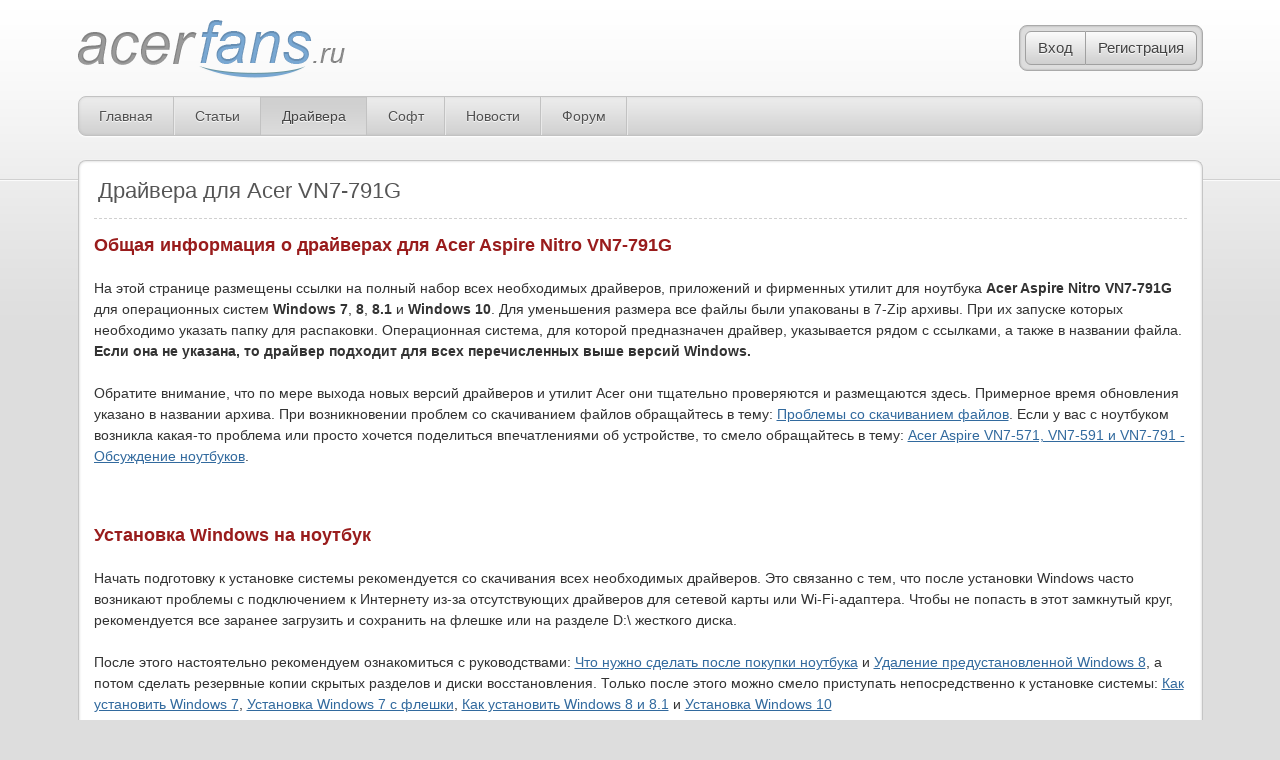

--- FILE ---
content_type: text/html; charset=windows-1251
request_url: https://acerfans.ru/drivers/1771-drayvera-dlya-acer-vn7-791g.html
body_size: 16665
content:
<!DOCTYPE html>
<html>
<head>
	<meta name="viewport" content="width=device-width, initial-scale=1.0" />
	<meta charset="windows-1251">
<title>Драйвера для Acer VN7-791G &raquo; Сайт о Acer, eMachines и Packard Bell</title>
<meta name="description" content="Полный комплект драйверов для Acer VN7-791G для Windows 7, 8, 8.1 и Windows 10">
<meta name="keywords" content="скачать, Windows, Intel, ноутбука, драйвер, работы, Драйвер, установить, драйверов, драйвера, проблемы, проблем, рекомендуется, потом, Установка, драйверами, Bluetooth, полноценной, здесь, версия">
<meta name="generator" content="DataLife Engine (http://dle-news.ru)">
<meta property="og:site_name" content="Сайт о Acer, eMachines и Packard Bell">
<meta property="og:type" content="article">
<meta property="og:title" content="Драйвера для Acer VN7-791G">
<meta property="og:url" content="https://acerfans.ru/drivers/1771-drayvera-dlya-acer-vn7-791g.html">
<link rel="search" type="application/opensearchdescription+xml" href="https://acerfans.ru/engine/opensearch.php" title="Сайт о Acer, eMachines и Packard Bell">
<link rel="canonical" href="https://acerfans.ru/drivers/1771-drayvera-dlya-acer-vn7-791g.html">
<link rel="alternate" type="application/rss+xml" title="Сайт о Acer, eMachines и Packard Bell" href="https://acerfans.ru/rss.xml">

<script src="/engine/classes/min/index.php?charset=windows-1251&amp;g=general&amp;v=23"></script>
<script src="/engine/classes/min/index.php?charset=windows-1251&amp;f=engine/classes/js/jqueryui.js,engine/classes/js/dle_js.js,engine/classes/highslide/highslide.js,engine/classes/masha/masha.js&amp;v=23" defer></script>
	<link rel="shortcut icon" href="/templates/acerfans/images/favicon.ico" />
	<link media="screen" href="/templates/acerfans/style/styles.css" type="text/css" rel="stylesheet" />
	<link media="screen" href="/templates/acerfans/style/engine.css" type="text/css" rel="stylesheet" />
	
	<link media="screen" href="/templates/acerfans/style/social-likes.css" type="text/css" rel="stylesheet" />
	<script type="text/javascript" src="/templates/acerfans/social-likes.min.js"></script>
	
	<meta name='yandex-verification' content='5edcb893e3664513' />
	<meta name="google-site-verification" content="nrfRdjt_rQhdiT1x1TvC5cKQZIB05sM8xFRuXMv07AA" />
	<script type="text/javascript" src="/templates/acerfans/scripts.js"></script>
	<!--[if lt IE 9]><script type="text/javascript" src="/templates/acerfans/html5.js"></script><![endif]-->
</head>
<body>

<div id="site">

	<div id="container">
		
		<header>
			
			

<div id="login">
	<span>Вход</span>
	<a href="https://acerfans.ru/index.php?do=register">Регистрация</a>
	<form method="post" action="">
		<input type="text" name="login_name" placeholder="Логин" />
		<input type="password" name="login_password" placeholder="Пароль" />
		<p><a href="https://acerfans.ru/index.php?do=lostpassword">Забыли пароль?</a></p>
		<p><input type="checkbox" name="login_not_save" value="1"/> Чужой компьютер</p>
		<p><input type="submit" value="Войти" /></p>
		<input name="login" type="hidden" value="submit" />
	</form>
</div>



			
			<a href="/" id="logo"></a>
			
		</header>
		
		<nav>

			<ul>
	<li><a href="/" title="Сайт о Acer, eMachines и Packard Bell">Главная</a></li>
	<li><a href="/faq/" title="Статьи по Acer, eMachines и Packard Bell">Статьи</a></li>
	<li class="active"><a href="/drivers/" title="Драйвера для ноутбуков Acer">Драйвера</a></li>
	<li><a href="/soft/" title="Софт для Acer, eMachines и Packard Bell">Софт</a></li>
	<li><a href="/news/" title="Новости Acer, eMachines и Packard Bell">Новости</a></li>
	<li><a href="/forum" title="Форум по Acer, eMachines и Packard Bell">Форум</a></li>
</ul>

		</nav>
		
		<div id="content">
			
			<article>
		
				
					
				
	
				

				
				
				

				
					<div id='dle-content'><section class="post full">
	
	<header><h1>Драйвера для Acer VN7-791G</h1></header>
	
	
	
	<div class="content">
		
		
		
		<h2>Общая информация о драйверах для Acer Aspire Nitro VN7-791G</h2><br /><br />На этой странице размещены ссылки на полный набор всех необходимых драйверов, приложений и фирменных утилит для ноутбука <b>Acer Aspire Nitro VN7-791G</b> для операционных систем <b>Windows 7</b>, <b>8</b>, <b>8.1</b> и <b>Windows 10</b>. Для уменьшения размера все файлы были упакованы в 7-Zip архивы. При их запуске которых необходимо указать папку для распаковки. Операционная система, для которой предназначен драйвер, указывается рядом с ссылками, а также в названии файла. <b>Если она не указана, то драйвер подходит для всех перечисленных выше версий Windows.</b><br /><br />Обратите внимание, что по мере выхода новых версий драйверов и утилит Acer они тщательно проверяются и размещаются здесь. Примерное время обновления указано в названии архива. При возникновении проблем со скачиванием файлов обращайтесь в тему: <a href="http://acerfans.ru/forum/topic_4142" >Проблемы со скачиванием файлов</a>. Если у вас с ноутбуком возникла какая-то проблема или просто хочется поделиться впечатлениями об устройстве, то смело обращайтесь в тему: <a href="http://acerfans.ru/forum/topic_10867" >Acer Aspire VN7-571, VN7-591 и VN7-791 - Обсуждение ноутбуков</a>.<br /><br /><br /><h2>Установка Windows на ноутбук</h2><br /><br />Начать подготовку к установке системы рекомендуется со скачивания всех необходимых драйверов. Это связанно с тем, что после установки Windows часто возникают проблемы с подключением к Интернету из-за отсутствующих драйверов для сетевой карты или Wi-Fi-адаптера. Чтобы не попасть в этот замкнутый круг, рекомендуется все заранее загрузить и сохранить на флешке или на разделе D:\ жесткого диска.<br /><br />После этого настоятельно рекомендуем ознакомиться с руководствами: <a href="http://acerfans.ru/faq/14-chto-nuzhno-sdelat-srazu-posle-pokupki.html" >Что нужно сделать после покупки ноутбука</a> и <a href="http://acerfans.ru/faq/1661-udalenie-predustanovlennoy-windows-8.html" >Удаление предустановленной Windows 8</a>, а потом сделать резервные копии скрытых разделов и диски восстановления. Только после этого можно смело приступать непосредственно к установке системы: <a href="http://acerfans.ru/faq/1262-ustanovka-windows-7.html" >Как установить Windows 7</a>, <a href="http://acerfans.ru/faq/1294-ustanovka-windows-7-s-flesh-nakompitelya.html" >Установка Windows 7 с флешки</a>, <a href="http://acerfans.ru/faq/1629-kak-ustanovit-windows-8.html" >Как установить Windows 8 и 8.1</a> и <a href="http://notebookclub.org/article/windows/494-windows-10-installation.html" target="_blank">Установка Windows 10</a><br /><br /><br /><h2>Набор программ для ноутбука Acer</h2><br /><br /><b><!--colorstart:#CC0000--><span style="color:#CC0000"><!--/colorstart-->Комплект полезных приложений одним архивом:<!--colorend--></span><!--/colorend--> <a href="http://acerfans.ru/link.php?id=457"  rel="nofollow">скачать</a> / <a href="http://acerfans.ru/link.php?id=458"  rel="nofollow">скачать</a></b><br /><br />С подробным описанием представленного комплекта программ вы можете ознакомиться здесь: <a href="http://acerfans.ru/soft/198-nabor-neobkhodimogo-besplatnogo-softa-dlja.html" >Набор необходимых бесплатных программ для ноутбука</a>.<br /><br /><br /><h2>Набор драйверов для Acer Aspire VN7-791G</h2><br /><br />Драйвера и приложения рекомендуется установлены в порядке, в котором они идут ниже. Проще говоря, начать стоит с драйверов для чипсета и системных устройств, потом MEI, видео, звук, а потом установить и на остальные устройства. Более подробно процедура описана здесь: <a href="http://acerfans.ru/drivers/113-ustanovka-drajjverov-na-windows-xp.html" >Установка драйверов на Windows</a> и в описаниях к драйверам. В случае возникновения проблем с драйверами ознакомьтесь с <a href="http://acerfans.ru/faq/6-kratkijj-faq-po-noutbukam.html" >ответами на частые вопросы</a> и обращайтесь за помощью в подходящую тему раздела <a href="http://acerfans.ru/forum/forum_8" >Драйвера для ноутбуков</a>.<br /><br /><br /><b><!--colorstart:#CC0000--><span style="color:#CC0000"><!--/colorstart-->Драйвера для чипсета и системных устройств Intel:<!--colorend--></span><!--/colorend--> <a href="http://acerfans.ru/link.php?id=1"  rel="nofollow">скачать</a> / <a href="http://acerfans.ru/link.php?id=2"  rel="nofollow">скачать</a> (чипсет) <a href="http://acerfans.ru/link.php?id=601"  rel="nofollow">скачать</a> / <a href="http://acerfans.ru/link.php?id=602"  rel="nofollow">скачать</a> (Serial IO)</b><br /><br /><b><!--colorstart:#006600--><span style="color:#006600"><!--/colorstart-->Краткая информация и процедура установки:<!--colorend--></span><!--/colorend--></b> этот драйвер требуется для нормальной работы многих системных устройств ноутбука (ACPI, порты USB, шина SMBus и т.д). Его установка является <b>обязательной</b>. После этого рекомендуется установить приложение <b>Intel Rapid Storage</b>, которое служит для мониторинга и оптимизации работы жесткого диска или SSD накопителя. Также рекомендуется установить системные драйвера <b>Intel Serial IO</b>, которые поставляются в виде отдельного пакета.<br /><br /><br /><b><!--colorstart:#CC0000--><span style="color:#CC0000"><!--/colorstart-->Драйвер для Management Engine Interface:<!--colorend--></span><!--/colorend--> <a href="http://acerfans.ru/link.php?id=491"  rel="nofollow">скачать</a> / <a href="http://acerfans.ru/link.php?id=492"  rel="nofollow">скачать</a></b><br /><br /><b><!--colorstart:#006600--><span style="color:#006600"><!--/colorstart-->Описание:<!--colorend--></span><!--/colorend--></b> драйвер для <b>Intel Management Engine Interface</b> (сокращенно MEI) необходим для более эффективного управления питанием, мониторинга температур и напряжений, для корректной работы режимов сна и других важных функций ноутбука. <b>Его установка также является обязательной</b>. Если ее пропустить, то в <b>Диспетчере устройств</b> у вас будет неизвестное устройство <b>PCI Simple Communications Controller</b> с желтеньким значком.<br /><br /><br /><b><!--colorstart:#CC0000--><span style="color:#CC0000"><!--/colorstart-->Драйвер для USB3.0 порта Intel:<!--colorend--></span><!--/colorend--> <a href="http://acerfans.ru/link.php?id=595"  rel="nofollow">скачать</a> / <a href="http://acerfans.ru/link.php?id=596"  rel="nofollow">скачать</a> (Windows 7)</b><br /><br /><b><!--colorstart:#006600--><span style="color:#006600"><!--/colorstart-->Сведения о драйвере:<!--colorend--></span><!--/colorend--></b> он необходим для полноценной работы USB3.0 порта. Обратите внимание, что для Windows 8, 8.1 и 10 его установка не обязательна, он уже встроен в саму систему.<br /><br /><br /><b><!--colorstart:#CC0000--><span style="color:#CC0000"><!--/colorstart-->Драйвер для видеочипа Intel:<!--colorend--></span><!--/colorend--> <a href="http://acerfans.ru/link.php?id=611"  rel="nofollow">скачать</a> / <a href="http://acerfans.ru/link.php?id=612"  rel="nofollow">скачать</a></b><br /><br /><b><!--colorstart:#CC0000--><span style="color:#CC0000"><!--/colorstart-->Драйвер для дискретной видеокарты nVidia:<!--colorend--></span><!--/colorend--> <a href="http://acerfans.ru/link.php?id=613"  rel="nofollow">скачать</a> / <a href="http://acerfans.ru/link.php?id=614"  rel="nofollow">скачать</a> (32-bit) <a href="http://acerfans.ru/link.php?id=615"  rel="nofollow">скачать</a> / <a href="http://acerfans.ru/link.php?id=616"  rel="nofollow">скачать</a> (64-bit) (последняя версия) <a href="http://acerfans.ru/link.php?id=617"  rel="nofollow">скачать</a> / <a href="http://acerfans.ru/link.php?id=618"  rel="nofollow">скачать</a> (64-bit) (последняя оригинальная версия)</b><br /><br /><b><!--colorstart:#006600--><span style="color:#006600"><!--/colorstart-->Информация о драйвере и дополнительные инструкции по установке:<!--colorend--></span><!--/colorend--></b> в данной серии ноутбуков в качестве видеокарты используется встроенное в процессор видеоядро Intel, через которое по-умолчанию выводится видео. В модификациях с индексом <b>G</b> в конце названия модели в дополнение к нему устанавливается дискретная видеокарта nVidia с поддержкой динамического переключения <b>nVidia Optimus</b>. При установке драйверов на видео важно сначала установить драйвер Intel, а потом по необходимости nVidia. Любые вопросы по драйверам на видео вы можете изложить в соответствующей теме форума: <a href="http://acerfans.ru/forum/topic_1708" >Драйвера для видеокарт</a>. Вопросы, которые связанны с переключением видеокарт, обсуждаются отдельно здесь: <a href="http://acerfans.ru/forum/topic_6583" >Переключение видеокарт ноутбука, две видеокарты</a>.<br /><br /><br /><b><!--colorstart:#CC0000--><span style="color:#CC0000"><!--/colorstart-->Драйвер для звука и утилита Dolby:<!--colorend--></span><!--/colorend--> <a href="http://acerfans.ru/link.php?id=45"  rel="nofollow">скачать</a> / <a href="http://acerfans.ru/link.php?id=46"  rel="nofollow">скачать</a> (последняя версия) <a href="http://acerfans.ru/link.php?id=47"  rel="nofollow">скачать</a> / <a href="http://acerfans.ru/link.php?id=48"  rel="nofollow">скачать</a> (более старая версия)</b><br /><br /><b><!--colorstart:#006600--><span style="color:#006600"><!--/colorstart-->Краткая информация:<!--colorend--></span><!--/colorend--></b> этот драйвер необходим для полноценной работы звука на ноутбуке. Вместе с ними устанавливается утилита для настройки различных эффектов, эквалайзера, усиления микрофона, подавления шума и многого другого, а также утилита Dolby. Если у вас возникнут проблемы со звуком, то ознакомьтесь с первым сообщением темы: <a href="http://acerfans.ru/forum/topic_2084" >Решение проблем с драйверами к звуковой карте</a>.<br /><br /><br /><b><!--colorstart:#CC0000--><span style="color:#CC0000"><!--/colorstart-->Драйвер для сетевой карты Realtek:<!--colorend--></span><!--/colorend--> <a href="http://acerfans.ru/link.php?id=621"  rel="nofollow">скачать</a> / <a href="http://acerfans.ru/link.php?id=622"  rel="nofollow">скачать</a></b><br /><br /><b><!--colorstart:#006600--><span style="color:#006600"><!--/colorstart-->Описание драйвера:<!--colorend--></span><!--/colorend--></b> он нужен для полноценной работы Ethernet-адаптера, с помощью которого ноутбук может подключаться к Интернету. Установка сводится к запуску <b>setup.exe</b> из нужной папки архива. Если на данном этапе возникнут проблемы, то <a href="http://acerfans.ru/drivers/28-ruchnaja-ustanovka-drajjverov..html" >устанавливаете драйвер вручную</a>, выбрав папку с распакованным драйвером.<br /><br /><br /><b><!--colorstart:#CC0000--><span style="color:#CC0000"><!--/colorstart-->Драйвер для Wi-Fi-адаптера:<!--colorend--></span><!--/colorend--> <a href="http://acerfans.ru/link.php?id=67"  rel="nofollow">скачать</a> / <a href="http://acerfans.ru/link.php?id=68"  rel="nofollow">скачать</a> (Intel) <a href="http://acerfans.ru/link.php?id=63"  rel="nofollow">скачать</a> / <a href="http://acerfans.ru/link.php?id=64"  rel="nofollow">скачать</a> (Atheros) <a href="http://acerfans.ru/link.php?id=65"  rel="nofollow">скачать</a> / <a href="http://acerfans.ru/link.php?id=66"  rel="nofollow">скачать</a> (Broadcom)</b><br /><br /><b><!--colorstart:#006600--><span style="color:#006600"><!--/colorstart-->Описание и инструкция по установке:<!--colorend--></span><!--/colorend--></b> эти драйвера необходимы для беспроводного Wi-Fi адаптера, с помощью которого ноутбук подключается к беспроводным сетям. Без корректно установленных драйверов Wi-Fi чаще всего не работает и отображается в <b>Диспетчере устройств</b> как <b>Сетевой контроллер</b> (<b>Network controller</b>) с желтеньким восклицательным значком. Перед установкой драйвера, нужно определить модель установленного адаптера по руководству в первом сообщении темы: <a href="http://acerfans.ru/forum/topic_2103" >Решение проблем с драйверами для Wi-Fi</a>, а потом скачать и установить нужный драйвер. Проблемы с работой Wi-Fi обсуждаются здесь: <a href="http://acerfans.ru/forum/topic_1391" >Решение проблем с работой беспроводного оборудования</a>.<br /><br /><br /><b><!--colorstart:#CC0000--><span style="color:#CC0000"><!--/colorstart-->Драйвер для картридера Realtek:<!--colorend--></span><!--/colorend--> <a href="http://acerfans.ru/link.php?id=115"  rel="nofollow">скачать</a> / <a href="http://acerfans.ru/link.php?id=116"  rel="nofollow">скачать</a></b><br /><br /><b><!--colorstart:#006600--><span style="color:#006600"><!--/colorstart-->Описание:<!--colorend--></span><!--/colorend--></b> эти драйвера необходимы для полноценной работы устройства для чтения карт памяти. Обратите внимание, что для этого ноутбука необходимо установить драйвера из папки с пометкой <b>RTS5139</b>. Если возникнут проблемы, то обращайтесь за помощью сюда: <a href="http://acerfans.ru/forum/topic_174" >Решение проблем с картридерами</a>.<br /><br /><br /><b><!--colorstart:#CC0000--><span style="color:#CC0000"><!--/colorstart-->Драйвер для тачпада ноутбука:<!--colorend--></span><!--/colorend--> <a href="http://acerfans.ru/link.php?id=83"  rel="nofollow">скачать</a> / <a href="http://acerfans.ru/link.php?id=84"  rel="nofollow">скачать</a> (Synaptics) <a href="http://acerfans.ru/link.php?id=87"  rel="nofollow">скачать</a> / <a href="http://acerfans.ru/link.php?id=88"  rel="nofollow">скачать</a> (ALPS) <a href="http://acerfans.ru/link.php?id=243"  rel="nofollow">скачать</a> / <a href="http://acerfans.ru/link.php?id=244"  rel="nofollow">скачать</a> (ElanTech)</b><br /><br /><b><!--colorstart:#006600--><span style="color:#006600"><!--/colorstart-->Информация о драйвере и зачем его устанавливать:<!--colorend--></span><!--/colorend--></b> он необходим для полноценной работы сенсорной панели под клавиатурой, включая работу полос прокрутки, жестов и других функций тачпада. Вместе с данными драйверами устанавливается и утилита для настройки тачпада. Перед установкой сначала нужно определить модель тачпада по руководству в первом сообщении темы: <a href="http://acerfans.ru/forum/topic_3132" >Тачпад - Обсуждение проблем с работой сенсорных панелей</a> и только после этого устанавливать нужный драйвер.<br /><br /><br /><b><!--colorstart:#CC0000--><span style="color:#CC0000"><!--/colorstart-->Драйвер и программа для Bluetooth-адаптера:<!--colorend--></span><!--/colorend--> <a href="http://acerfans.ru/link.php?id=73"  rel="nofollow">скачать</a> / <a href="http://acerfans.ru/link.php?id=74"  rel="nofollow">скачать</a> (Broadcom) <a href="http://acerfans.ru/link.php?id=417"  rel="nofollow">скачать</a> / <a href="http://acerfans.ru/link.php?id=418"  rel="nofollow">скачать</a> (Atheros) <a href="http://acerfans.ru/link.php?id=607"  rel="nofollow">скачать</a> / <a href="http://acerfans.ru/link.php?id=608"  rel="nofollow">скачать</a> (Realtek) <a href="http://acerfans.ru/link.php?id=577"  rel="nofollow">скачать</a> / <a href="http://acerfans.ru/link.php?id=578"  rel="nofollow">скачать</a> (Intel)</b><br /><br /><b><!--colorstart:#006600--><span style="color:#006600"><!--/colorstart-->Дополнительная информация о Bluetooth:<!--colorend--></span><!--/colorend--></b> в большинстве ноутбуков из этой серии Bluetooth-адаптер совмещен с Wi-Fi модулем. Его наличие и модель можно определить по руководству в первом сообщении темы: <a href="http://acerfans.ru/forum/topic_2231" >Решение проблем с Bluetooth-адаптерами</a>. Если адаптер есть, то для установки драйвера сначала необходимо установить утилиты <b>Launch Manager</b> и <b>Acer Quick Access</b> (они входят в набор приложений по ссылкам ниже), включить его с помощью Acer Quick Access и только после этого запустить установку нужного драйвера. Если это пропустить, то при установке драйвера система может выдать ошибку, что адаптер не обнаружен. Более подробно это показано в руководстве: <a href="http://acerfans.ru/faq/140-ustanovka-i-nastrojjka-interneta-cherez-bluetooth.html" >Установка драйвера и настройка интернета через Bluetooth</a>.<br /><br /><br /><b><!--colorstart:#CC0000--><span style="color:#CC0000"><!--/colorstart-->Драйвер и приложение для камеры<!--colorend--></span><!--/colorend-->: <a href="http://acerfans.ru/link.php?id=529"  rel="nofollow">скачать</a> / <a href="http://acerfans.ru/link.php?id=530"  rel="nofollow">скачать</a> (последняя версия) <a href="http://acerfans.ru/link.php?id=171"  rel="nofollow">скачать</a> / <a href="http://acerfans.ru/link.php?id=172"  rel="nofollow">скачать</a> (предыдущие версии)</b><br /><br /><b><!--colorstart:#006600--><span style="color:#006600"><!--/colorstart-->Информация о драйверах для Web-камеры:<!--colorend--></span><!--/colorend--></b> они нужны для полноценной работы камеры в верхней части крышки монитора. Вместе с драйверами устанавливается и программа для работы с камерой. Для веб-камер данных моделей ноутбуков Acer предлагает программное обеспечение <b>Cyberlink</b>. Решить проблемы с камерой вы можете с помощью этой темы: <a href="http://acerfans.ru/forum/topic_1359" >Веб-камеры и все, что с ними связано</a>.<br /><br /><br /><b><!--colorstart:#CC0000--><span style="color:#CC0000"><!--/colorstart-->Утилиты Acer<!--colorend--></span><!--/colorend-->: <a href="http://acerfans.ru/link.php?id=619"  rel="nofollow">скачать</a> / <a href="http://acerfans.ru/link.php?id=620"  rel="nofollow">скачать</a></b><br /><br /><b><!--colorstart:#006600--><span style="color:#006600"><!--/colorstart-->Дополнительная информация:<!--colorend--></span><!--/colorend--></b> этот набор включает самые важные утилиты Acer. Это в первую очередь <b>Launch Manager</b>, <b>Quick Access</b> и <b>ePower</b>. <b>Их установка является обязательной</b>. <b>Acer Launch Manager</b> отвечает за работу большинства дополнительных функций ноутбука, работу сочетаний с <b>Fn</b>, за включение и отключение Bluetooth, Wi-Fi и других устройств. Данное приложение актуально в основном для Windows 7. Утилита <b>Acer Quick Access</b> появилась вместе с выходом Windows 8. Основной ее задачей является более удобное управление сетевыми подключениями, параметрами отображения и другими важными системными настройками. Приложение <b>Acer ePower</b> оптимизирует энергопотребление системы, что позволяет увеличить время автономной работы ноутбука от батарей. Его также имеет смысл поставить. Все вопросы по <b>Launch Manager</b> и другим утилитам просьба излагать здесь: <a href="http://acerfans.ru/forum/topic_829" >Launch Manager и все, что с ним связано</a>.<br /><br /><br /><b>На этом все.  Если у вас возникнут проблемы с драйверами, то смело обращайтесь в соответствующую тему раздела <a href="http://acerfans.ru/forum/forum_8" >Драйверы</a> нашего форума.</b>
		
		
		
		
		<p class="edited">
			<span>Отредактировано:</span> <b>FuzzyL</b> - 12 января 2016
			<br />
			
				<span>Причина:</span> Версия материала 2.0
			
		</p>
		
		
		
		
	</div>
	
	<footer class="details">
		<span class="author"><a onclick="ShowProfile('FuzzyL', 'https://acerfans.ru/user/FuzzyL/', '0'); return false;" href="https://acerfans.ru/user/FuzzyL/">FuzzyL</a></span>
		<span class="date"><a href="https://acerfans.ru/2015/06/07/" >7 июня 2015</a></span>
		<span class="views">Просмотров: 48 184</span>
		<ul class="social-likes">
			<li class="facebook" title="Поделиться ссылкой на Фейсбуке">Facebook</li>
			<li class="twitter" title="Поделиться ссылкой в Твиттере">Twitter</li>
			<li class="plusone" title="Поделиться ссылкой в Гугл-плюсе">Google+</li>
			<li class="vkontakte" title="Поделиться ссылкой во Вконтакте">Вконтакте</li>
		</ul>
	</footer>

</section>


<section class="post related">
	<header><a href="https://acerfans.ru/drivers/">Драйвера</a><span>&rarr;</span><span>Похожие статьи:</span></header>	
	<ul>
		<li><a href="https://acerfans.ru/drivers/1770-drayvera-dlya-acer-vn7-591g.html">Драйвера для Acer VN7-591G</a></li><li><a href="https://acerfans.ru/drivers/1769-drayvera-dlya-acer-vn7-571g.html">Драйвера для Acer VN7-571G</a></li><li><a href="https://acerfans.ru/drivers/1768-drayvera-dlya-acer-e5-422-i-e5-422g.html">Драйвера для Acer E5-422 и E5-422G</a></li><li><a href="https://acerfans.ru/drivers/1767-drayvera-dlya-acer-e5-522-i-e5-522g.html">Драйвера для Acer E5-522 и E5-522G</a></li><li><a href="https://acerfans.ru/drivers/1766-drayvera-dlya-acer-e5-532-i-e5-532g.html">Драйвера для Acer E5-532 и E5-532G</a></li><li><a href="https://acerfans.ru/drivers/1765-drayvera-dlya-acer-e5-472g-i-e5-472.html">Драйвера для Acer E5-472G и E5-472</a></li><li><a href="https://acerfans.ru/drivers/1764-drayvera-dlya-acer-e5-473g-i-e5-473.html">Драйвера для Acer E5-473G и E5-473</a></li><li><a href="https://acerfans.ru/drivers/1763-drayvera-dlya-acer-e5-772g-i-e5-772.html">Драйвера для Acer E5-772G и E5-772</a></li><li><a href="https://acerfans.ru/drivers/1762-drayvera-dlya-acer-e5-573-e5-573g-e5-573t-i-e5-573tg.html">Драйвера для Acer E5-573G и E5-573</a></li><li><a href="https://acerfans.ru/drivers/1727-drayvera-dlya-acer-r7-572g-i-r7-572.html">Драйвера для Acer R7-572G и R7-572</a></li>
	</ul>
</section>


<section class="post comments">
	<!--dlecomments-->
	<!--dlenavigationcomments-->
</section>

<div class="errors">
	<h4>Информация</h4>
	Посетители, находящиеся в группе <b>Гости</b>, не могут оставлять комментарии к данной публикации.
</div>
			<section class="post forumposts">
				<header><span>Обсуждение на форуме:</span><a href="/forum/topic_10867">Acer Aspire VN7-571G, VN7-591G, VN7-791G, VN-572G, VN-592G и VN7-792G - Обсуждение ноутбуков</a></header><div class="comment">

	<div class="author">
		<b><i onclick="ShowProfile('reylby', 'https://acerfans.ru/user/FuzzyL/', '0'); return false;">reylby</i></b>
		<img class="avatar" src="/uploads/fotos/foto_32677.jpg" alt=""/>
		<span><span>Редактор</span></span>
	</div>

	<div class="message">
		<div class="header"><a href="/index.php?do=showpost&amp;id=382346">#382346</a> от 30 июля 2017</div>
		<div class="text"><b>Evpen</b>,<br />Только SSD M.2 SATA.</div>
		<div class="notebook"><span>Ноутбук:</span> TongFang GK7NP5R: AMD Ryzen 4800H, GTX 1650 4Gb GDDR6, 32Gb DDR4-3200MHz, SSD NVME 2x1Tb; Creative SB G6, Magnat Interior Wireless, Win10 x64, etc.</div>
	</div>
	
</div><div class="comment">

	<div class="author">
		<b><i onclick="ShowProfile('Dfuzzz', 'https://acerfans.ru/user/FuzzyL/', '0'); return false;">Dfuzzz</i></b>
		<img class="avatar" src="/templates/acerfans/dleimages/noavatar.png" alt=""/>
		<span><span>Посетитель</span></span>
	</div>

	<div class="message">
		<div class="header"><a href="/index.php?do=showpost&amp;id=389821">#389821</a> от 02 марта 2019</div>
		<div class="text">Доброго времени суток. Хотелось узнать как можно вообще понизить частоту/вольтаж дискретной видяхи? Через афтербернер не работает. Хотелось бы снизить до тех параметров, которые используются при работе от батареи, заранее благодарю.</div>
		<div class="notebook"><span>Ноутбук:</span> VN7-592G</div>
	</div>
	
</div><div class="comment">

	<div class="author">
		<b><i onclick="ShowProfile('%C1%F3%E1%EB%E8%EA', 'https://acerfans.ru/user/FuzzyL/', '0'); return false;">Бублик</i></b>
		<img class="avatar" src="/uploads/fotos/foto_81988.jpg" alt=""/>
		<span><span>Посетитель</span></span>
	</div>

	<div class="message">
		<div class="header"><a href="/index.php?do=showpost&amp;id=356319">#356319</a> от 24 августа 2015</div>
		<div class="text"><b>eXeTeR</b> ,<br />чистка самому или сц .Можно сначала попробовать отключить турбобуст  через throttlestop.</div>
		<div class="notebook"><span>Ноутбук:</span> Acer Aspire V5-572G</div>
	</div>
	
</div><div class="comment">

	<div class="author">
		<b><i onclick="ShowProfile('B2remt', 'https://acerfans.ru/user/FuzzyL/', '0'); return false;">B2remt</i></b>
		<img class="avatar" src="/uploads/fotos/foto_83984.jpg" alt=""/>
		<span><span>Посетитель</span></span>
	</div>

	<div class="message">
		<div class="header"><a href="/index.php?do=showpost&amp;id=345619">#345619</a> от 30 декабря 2014</div>
		<div class="text"><b>emely21</b>,<br />Вроде Acer ( у меня VN7-791G H2) и силен и красив, не шумит, уже не греется (после покупки охлаждающей подставки), с подсвеченой красным клавиатурой ( по удобству на 3 с минусом лично для меня). С IPS матрицой, но опять же с засветами на черном (правый угол нижний), при просмотре фильмов правда ничего не заметно. К тому же через 3 недели еще битый пиксель вылез (постоянно горит), но это мне не повезло. Но прошествии двух месяцев, сейчас бы не стал брать. Негатива оказалось больше чем позитива. А так ноутбук хорош, практичен, поиграть опять же можно, тянет хорошо. На мой взгляд красная цена ему 35 тысяч, даже с нынешним курсом. Сейчас я бы по моим предпочтениям лучше бы взял V5-572G. Его я не нашел, к сожалению. Только об этом поздно уже говорить.</div>
		<div class="notebook"><span>Ноутбук:</span> Acer V7-791G-H2</div>
	</div>
	
</div><div class="comment">

	<div class="author">
		<b><i onclick="ShowProfile('Beem+Boom', 'https://acerfans.ru/user/FuzzyL/', '0'); return false;">Beem Boom</i></b>
		<img class="avatar" src="/templates/acerfans/dleimages/noavatar.png" alt=""/>
		<span><span>Посетитель</span></span>
	</div>

	<div class="message">
		<div class="header"><a href="/index.php?do=showpost&amp;id=376024">#376024</a> от 08 января 2017</div>
		<div class="text"><b>M0r9an</b>, нельзя. На разделе восстановления, кроме этого образа, содержится загрузочная среда восстановления и отдельно набор драйверов и приложений (на случай, если юзер хочет переустановить только их, а не всю ОС).</div>
		<div class="notebook"><span>Ноутбук:</span> Acer Aspire VN7-791G</div>
	</div>
	
</div><div class="comment">

	<div class="author">
		<b><i onclick="ShowProfile('DJector', 'https://acerfans.ru/user/FuzzyL/', '0'); return false;">DJector</i></b>
		<img class="avatar" src="/templates/acerfans/dleimages/noavatar.png" alt=""/>
		<span><span>Посетитель</span></span>
	</div>

	<div class="message">
		<div class="header"><a href="/index.php?do=showpost&amp;id=368845">#368845</a> от 27 июня 2016</div>
		<div class="text">у меня не запрашивал пароль<br /><br />вопрос решил частично тем, что установил подходящую чистую систему. при активации она благополучно подтянула вшитый ключ.<br /><br />но вот остался &quot;зуд&quot; попробовать исправить сбой родного восстановления.</div>
		
	</div>
	
</div><div class="comment">

	<div class="author">
		<b><i onclick="ShowProfile('testosterone100', 'https://acerfans.ru/user/FuzzyL/', '0'); return false;">testosterone100</i></b>
		<img class="avatar" src="/templates/acerfans/dleimages/noavatar.png" alt=""/>
		<span><span>Посетитель</span></span>
	</div>

	<div class="message">
		<div class="header"><a href="/index.php?do=showpost&amp;id=367192">#367192</a> от 22 апреля 2016</div>
		<div class="text">В общем определил - шум есть в основном в браузерах) отключал wifi и заходил в браузер - шум тоже есть. Отключаешь браузер - шума нет. Отключил звуковую карту, включил высококачественное видео - появляется ошибка, что плеер не может воспроизвести звук - появляется шум, пока горит окно ошибки. Нажимаю на ок, видео запускается без звука, активность процессора подскакивает под 50% - шума нет. <br />Включаю 3dmark06, система в макс нагрузках, врубаются кулеры во всю - а шума НОЛЬ.<br /><br />В общем, причина шума, программного характера. Псц.</div>
		<div class="notebook"><span>Ноутбук:</span> VN7-792G-798L</div>
	</div>
	
</div><div class="comment">

	<div class="author">
		<b><i onclick="ShowProfile('Leliil', 'https://acerfans.ru/user/FuzzyL/', '0'); return false;">Leliil</i></b>
		<img class="avatar" src="/templates/acerfans/dleimages/noavatar.png" alt=""/>
		<span><span>Посетитель</span></span>
	</div>

	<div class="message">
		<div class="header"><a href="/index.php?do=showpost&amp;id=370270">#370270</a> от 13 августа 2016</div>
		<div class="text"><b>reylby</b>,<br />самое смешное, начал в магазине искать планки памяти, так в нем есть фильтр по частоте и там 800, 667 (для 1333) есть))</div>
		<div class="notebook"><span>Ноутбук:</span> Acer Aspire vn7-591g-540u</div>
	</div>
	
</div><div class="comment">

	<div class="author">
		<b><i onclick="ShowProfile('eXeTeR', 'https://acerfans.ru/user/FuzzyL/', '0'); return false;">eXeTeR</i></b>
		<img class="avatar" src="/uploads/fotos/foto_10913.jpg" alt=""/>
		<span><span>Посетитель</span></span>
	</div>

	<div class="message">
		<div class="header"><a href="/index.php?do=showpost&amp;id=345157">#345157</a> от 18 декабря 2014</div>
		<div class="text">Нет у меня флешки, я не могу сделать образ.</div>
		<div class="notebook"><span>Ноутбук:</span> Acer Aspire VN7-791G-77JJ Windows 10 Home x64</div>
	</div>
	
</div><div class="comment">

	<div class="author">
		<b><i onclick="ShowProfile('seldoman', 'https://acerfans.ru/user/FuzzyL/', '0'); return false;">seldoman</i></b>
		<img class="avatar" src="/templates/acerfans/dleimages/noavatar.png" alt=""/>
		<span><span>Посетитель</span></span>
	</div>

	<div class="message">
		<div class="header"><a href="/index.php?do=showpost&amp;id=386623">#386623</a> от 18 марта 2018</div>
		<div class="text">Доброго дня. Знает ли кто как заменить клавиатуру на 591g? Как ее отсоединить от &quot;крышки&quot;?<br /><br /><b>yostor</b>, да, в магазине доустановили 128gb kingstone</div>
		
	</div>
	
</div><div class="comment">

	<div class="author">
		<b><i onclick="ShowProfile('JON_FREEMAN', 'https://acerfans.ru/user/FuzzyL/', '0'); return false;">JON_FREEMAN</i></b>
		<img class="avatar" src="/uploads/fotos/foto_47706.JPG" alt=""/>
		<span><span>Посетитель</span></span>
	</div>

	<div class="message">
		<div class="header"><a href="/index.php?do=showpost&amp;id=355100">#355100</a> от 31 июля 2015</div>
		<div class="text">Ребят напишите к кого какой носитель в разъем M.2 установлен <!--smile:winked--><img style="vertical-align: middle;border: none;" alt=":winked:" src="/engine/data/emoticons/winked.gif" /><!--/smile--><br />Покопавшись в интернете понял то что:<br />1 - Придется для подключения в слот M.2 обязательно всю материнку снимать и ее переворачивать.<br />2 - Если покупать планку то обязательно &quot;длинную&quot; 80мм, так как под нее только крепления<br />3 - <!--colorstart:#3333FF--><span style="color:#3333FF"><!--/colorstart-->На форуме писалось что разъем запаен, вот ниже фото + видео там все нормально.<!--colorend--></span><!--/colorend--><br /><br /><a href="https://acerfans.ru/uploads/forum/images/1438335156.jpg" onClick="return hs.expand(this)"><img src="/uploads/forum/thumbs/1438335156.jpg" border="0"></a>  <a href="https://acerfans.ru/uploads/forum/images/1438335169.jpg" onClick="return hs.expand(this)"><img src="/uploads/forum/thumbs/1438335169.jpg" border="0"></a><br /><br /><b>Так-же есть небольшой переписка из форума, где говорится что есть разъем только под длинные SSD, и приводится примеры моделей для установки самих планок.</b><br /><a href="http://community.acer.com/t5/V-and-VN-Series/Adding-SSD-to-Acer-Nitro-VN7-591G/td-p/315438" target="_blank" rel="nofollow">Acer форум</a><br /><a href="http://s017.radikal.ru/i423/1507/4e/da852b3d2c25.png" target="_blank" rel="nofollow">Adding SSD to Acer Nitro VN7-591G</a><br /><b>Посмотрел еще видео как немцы разбирают эту модель.</b><br /><a href="https://www.youtube.com/watch?v=pS6eAxTj7MQ" target="_blank" rel="nofollow">Видео по разборки см. на 9 минуте </a><br />4 - Исходя из полученных данных я понял что если в моделе указано SSD 8Gb то уже имеется эта самая планка(<!--colorstart:#3366FF--><span style="color:#3366FF"><!--/colorstart-->просто раньше я читал что якобы этот SSD встроен в HDD<!--colorend--></span><!--/colorend-->)<br /><b>5 - Помогите разобраться есть ли там уже планка, и какую покупать?</b> <br /><a href="http://novokuznetsk.e2e4online.ru/catalog2/Komplektuyuschie/ZHestkie_diski/SSD/M.2/#/category=2441&view=0" target="_blank" rel="nofollow">Какой из этих можно будет купить</a>?</div>
		<div class="notebook"><span>Ноутбук:</span> Acer Nitro VN7-791G-71H2 (FHD)</div>
	</div>
	
</div><div class="comment">

	<div class="author">
		<b><i onclick="ShowProfile('Rey7', 'https://acerfans.ru/user/FuzzyL/', '0'); return false;">Rey7</i></b>
		<img class="avatar" src="/templates/acerfans/dleimages/noavatar.png" alt=""/>
		<span><span>Посетитель</span></span>
	</div>

	<div class="message">
		<div class="header"><a href="/index.php?do=showpost&amp;id=369688">#369688</a> от 29 июля 2016</div>
		<div class="text"><b>reylby</b>,<br />VN7-591</div>
		
	</div>
	
</div><div class="comment">

	<div class="author">
		<b><i onclick="ShowProfile('romprik', 'https://acerfans.ru/user/FuzzyL/', '0'); return false;">romprik</i></b>
		<img class="avatar" src="/uploads/fotos/foto_87493.png" alt=""/>
		<span><span>Посетитель</span></span>
	</div>

	<div class="message">
		<div class="header"><a href="/index.php?do=showpost&amp;id=369408">#369408</a> от 21 июля 2016</div>
		<div class="text"><b>eXeTeR</b>,<br />да всё вроде стандартно<br />Стандарт: 802/11 an<br />Канал: авто<br />Ширина канала: 20/40<br />Мощность сигнала: 100%<br /><br />пробовал игрался с ними не помогает, и канал свободный искал, и прошивки менял, сбрасывал на стандартные<br />ниже скорости можно добиться), выше нет<br /><br /><b>tolikmixx</b>,<br />ну и у меня такая мысль, поэтому и спросил на что бы заменить проверенное</div>
		
	</div>
	
</div><div class="comment">

	<div class="author">
		<b><i onclick="ShowProfile('eXeTeR', 'https://acerfans.ru/user/FuzzyL/', '0'); return false;">eXeTeR</i></b>
		<img class="avatar" src="/uploads/fotos/foto_10913.jpg" alt=""/>
		<span><span>Посетитель</span></span>
	</div>

	<div class="message">
		<div class="header"><a href="/index.php?do=showpost&amp;id=345038">#345038</a> от 15 декабря 2014</div>
		<div class="text"><!--QuoteBegin reylby --><div class="title_quote">Цитата: reylby</div><div class="quote"><!--QuoteEBegin-->А CoolBoost у Вас в Acer Quick Access включить можно и он работает?<!--QuoteEnd--></div><!--QuoteEEnd--><br />Да</div>
		<div class="notebook"><span>Ноутбук:</span> Acer Aspire VN7-791G-77JJ Windows 10 Home x64</div>
	</div>
	
</div><div class="comment">

	<div class="author">
		<b><i onclick="ShowProfile('michalko58', 'https://acerfans.ru/user/FuzzyL/', '0'); return false;">michalko58</i></b>
		<img class="avatar" src="/templates/acerfans/dleimages/noavatar.png" alt=""/>
		<span><span>Посетитель</span></span>
	</div>

	<div class="message">
		<div class="header"><a href="/index.php?do=showpost&amp;id=367447">#367447</a> от 02 мая 2016</div>
		<div class="text"><b>Alex_Po</b>, M.2 слот должен быть с другой стороны MB<br /><br /><!--dle_youtube_begin:https://www.youtube.com/watch?v=xGsPqWtYXXw--><object width="425" height="325"><param name="movie" value="http://www.youtube.com/v/xGsPqWtYXXw&hl=ru&fs=1&rel=1"></param><param name="wmode" value="transparent" /><param name="allowFullScreen" value="true"></param><param name="allowscriptaccess" value="always"></param><embed src="http://www.youtube.com/v/xGsPqWtYXXw&hl=ru&fs=1&rel=1" type="application/x-shockwave-flash" allowscriptaccess="always" allowfullscreen="true" wmode="transparent" width="425" height="325"></embed></object><!--dle_youtube_end--></div>
		
	</div>
	
</div><div class="comment">

	<div class="author">
		<b><i onclick="ShowProfile('eXeTeR', 'https://acerfans.ru/user/FuzzyL/', '0'); return false;">eXeTeR</i></b>
		<img class="avatar" src="/uploads/fotos/foto_10913.jpg" alt=""/>
		<span><span>Посетитель</span></span>
	</div>

	<div class="message">
		<div class="header"><a href="/index.php?do=showpost&amp;id=355253">#355253</a> от 03 августа 2015</div>
		<div class="text">Я пока не устанавливал чистую 10-ку, я обновлял поэтому драйвера все перекочевали из 8.1 в 10, даже Acer ePower, Launch Manager, Acer Quick Access и неопознанных устройств не было. Но я хочу в будующем сделать чистую установку поэтому и ищу драйвера на каждое устройство. А то что вы говорите, что стандартные драйвера от 10-ки стоят это правда, но на них далеко не уедешь, считаю что если производитель выпустил драйвер под определенное устройство, значит именно он должен быть установлен, а не стандартный.</div>
		<div class="notebook"><span>Ноутбук:</span> Acer Aspire VN7-791G-77JJ Windows 10 Home x64</div>
	</div>
	
</div><div class="comment">

	<div class="author">
		<b><i onclick="ShowProfile('mozg', 'https://acerfans.ru/user/FuzzyL/', '0'); return false;">mozg</i></b>
		<img class="avatar" src="/templates/acerfans/dleimages/noavatar.png" alt=""/>
		<span><span>Посетитель</span></span>
	</div>

	<div class="message">
		<div class="header"><a href="/index.php?do=showpost&amp;id=362799">#362799</a> от 21 января 2016</div>
		<div class="text">друзья, а какой болтик испоьзовать для крепления в М.2? <br />Разобрать хочу один раз, и сразу все сделать и собрать, так как машинка рабочая, поэтому болтик нужно иметь заранее. <br />Буду благодарен</div>
		<div class="notebook"><span>Ноутбук:</span> Acer VN7-791G</div>
	</div>
	
</div><div class="comment">

	<div class="author">
		<b><i onclick="ShowProfile('afwercacer321', 'https://acerfans.ru/user/FuzzyL/', '0'); return false;">afwercacer321</i></b>
		<img class="avatar" src="/templates/acerfans/dleimages/noavatar.png" alt=""/>
		<span><span>Посетитель</span></span>
	</div>

	<div class="message">
		<div class="header"><a href="/index.php?do=showpost&amp;id=345881">#345881</a> от 08 января 2015</div>
		<div class="text"><b>eXeTeR</b>,<br />Наверное адаптер специальный в ноутбук впихнуть.</div>
		<div class="notebook"><span>Ноутбук:</span> aspire 7730g: P7350 2.0Ghz/4Gb DDR2/Gf 9600m 512MB/HDD 320, 640 gb/Vista 32 bit.</div>
	</div>
	
</div><div class="comment">

	<div class="author">
		<b><i onclick="ShowProfile('AlexNet', 'https://acerfans.ru/user/FuzzyL/', '0'); return false;">AlexNet</i></b>
		<img class="avatar" src="/templates/acerfans/dleimages/noavatar.png" alt=""/>
		<span><span>Посетитель</span></span>
	</div>

	<div class="message">
		<div class="header"><a href="/index.php?do=showpost&amp;id=364489">#364489</a> от 22 февраля 2016</div>
		<div class="text">Вопрос про температуру жесткого диска, у меня установлен ST 1000.<br />Заглянул в Smart, зафиксированный температурный минимум +19, а максимум +49 C.<br />В среднем, через час работы, его температура поднимается и колеблется в диапазоне +35 до +45 градусов.<br />Это нормально, для этого диска и данной линейки ноутов?<br /><br /><!--QuoteBegin eXeTeR --><div class="title_quote">Цитата: eXeTeR</div><div class="quote"><!--QuoteEBegin-->А если вы имеете ввиду Acer Quick Access 2.00.3006 то да ее установка не помешает ноутбуку.<!--QuoteEnd--></div><!--QuoteEEnd--><br /><br />Я имел в виду, надо ли ставить дополнительную фирменную программу, управления вентилятором, и надо устанавливать ещё какие нибудь системные утилиты ACER, которые не ставятся, с чистой установкой Windows, но влияют на производительность и функционал ноута?</div>
		
	</div>
	
</div><div class="comment">

	<div class="author">
		<b><i onclick="ShowProfile('JON_FREEMAN', 'https://acerfans.ru/user/FuzzyL/', '0'); return false;">JON_FREEMAN</i></b>
		<img class="avatar" src="/uploads/fotos/foto_47706.JPG" alt=""/>
		<span><span>Посетитель</span></span>
	</div>

	<div class="message">
		<div class="header"><a href="/index.php?do=showpost&amp;id=355065">#355065</a> от 30 июля 2015</div>
		<div class="text">Ребята, подскажите пожалуйста  <!--smile:recourse--><img style="vertical-align: middle;border: none;" alt=":recourse:" src="/engine/data/emoticons/recourse.gif" /><!--/smile-->. сменил жесткий на VN7-791.  А вот уже как 2 дня поставить операционку не могу ту самаю W8.1. Окуда ее можно взять чтобы она нормально встала и ативировалась сама? Так как должен ключ то остаться в биосе <!--smile:sad--><img style="vertical-align: middle;border: none;" alt=":sad:" src="/engine/data/emoticons/sad.gif" /><!--/smile--></div>
		<div class="notebook"><span>Ноутбук:</span> Acer Nitro VN7-791G-71H2 (FHD)</div>
	</div>
	
</div></section></div>
				

				

				
				
				

				
			
			</article>
			
			
				<aside>

	
	<section>
		<header>Новые драйвера</header>
		<ul>
			<li><a href="https://acerfans.ru/drivers/37-drajjvera-dlja-acer-aspire-5320.html">Драйвера для Acer Aspire 5320</a></li><li><a href="https://acerfans.ru/drivers/1859-drayvera-dlya-acer-g3-573.html">Драйвера для Acer G3-573</a></li><li><a href="https://acerfans.ru/drivers/1684-drayvera-dlya-acer-v7-581g-v7-581p-v7-581pg-i-v7-581.html">Драйвера для Acer V7-581G, V7-581P, V7-581PG и V7-581</a></li><li><a href="https://acerfans.ru/drivers/1739-drayvera-dlya-acer-m3-580-i-m3-580g.html">Драйвера для Acer M3-580 и M3-580G</a></li><li><a href="https://acerfans.ru/drivers/378-drajjvera-dlja-acer-aspire-5735.html">Драйвера для Acer Aspire 5735 и 5735Z</a></li><li><a href="https://acerfans.ru/drivers/1469-drajvera-dlya-acer-emachines-d442.html">Драйвера для eMachines D442</a></li><li><a href="https://acerfans.ru/drivers/1624-drayvera-dlya-acer-aspire-e1-na-amd.html">Драйвера для Acer Aspire E1 на AMD</a></li><li><a href="https://acerfans.ru/drivers/1289-drajjvera-dlja-acer-aspire-5739.html">Драйвера для Acer Aspire 5739 и 5739G</a></li><li><a href="https://acerfans.ru/drivers/1597-drayvera-dlya-acer-travelmate-8473-8473g-8473t-i-8473tg.html">Драйвера для Acer TravelMate 8473, 8473G, 8473T и 8473TG</a></li><li><a href="https://acerfans.ru/drivers/1486-drajvera-dlya-acer-emachines-e642.html">Драйвера для eMachines E642 и E642G</a></li><li><a href="https://acerfans.ru/drivers/1578-drayvera-dlya-acer-aspire-4560-i-4560g.html">Драйвера для Acer Aspire 4560 и 4560G</a></li><li><a href="https://acerfans.ru/drivers/1366-drajvera-dlya-packard-bell-lj75.html">Драйвера для Packard Bell LJ75</a></li><li><a href="https://acerfans.ru/drivers/1276-drajjvera-dlja-acer-aspire-one-a751.html">Драйвера для Acer Aspire One A751</a></li><li><a href="https://acerfans.ru/drivers/381-drajjvera-dlja-acer-aspire-4230.html">Драйвера для Acer Aspire 4230</a></li><li><a href="https://acerfans.ru/drivers/1798-drayvera-dlya-acer-f5-571g-i-f5-571.html">Драйвера для Acer F5-571G и F5-571</a></li><li><a href="https://acerfans.ru/drivers/1645-drayvera-dlya-acer-timeline-ultra-m5-481t-m5-481tg-m5-481g-i-m5-481.html">Драйвера для Acer Timeline Ultra M5-481T и M5-481TG</a></li><li><a href="https://acerfans.ru/drivers/1842-drayvera-dlya-acer-a114-32.html">Драйвера для Acer A114-32</a></li><li><a href="https://acerfans.ru/drivers/1417-drajvera-dlya-acer-travelmate-8471.html">Драйвера для Acer TravelMate 8471 и 8471G</a></li><li><a href="https://acerfans.ru/drivers/810-drajjvera-dlja-acer-extensa-4630.html">Драйвера для Acer Extensa 4630, 4630G, 4630Z и 4630ZG</a></li><li><a href="https://acerfans.ru/drivers/1697-drayvera-dlya-acer-aspire-v5-552g-v5-552-v5-552p-i-v5-552pg.html">Драйвера для Acer V5-552G, V5-552, V5-552P и V5-552PG</a></li>
		</ul>
	</section>
	
	<section>
		<header>Новые статьи</header>
		<ul>
			<li><a href="https://acerfans.ru/faq/44-noutbuk.-ukhod-i-obsluzhivanie.html">Чистка системы охлаждения ноутбука</a></li><li><a href="https://acerfans.ru/faq/1262-ustanovka-windows-7.html">Как установить Windows 7</a></li><li><a href="https://acerfans.ru/faq/1782-push-button-reset-redaktirovanie-skrytogo-razdela-vosstanovleniya-windows-8.html">Push Button Reset: редактирование скрытого раздела восстановления Windows 8</a></li><li><a href="https://acerfans.ru/faq/1538-obzor-netbuka-packard-bell-dot-se.html">Обзор нетбука Packard Bell dot SE</a></li><li><a href="https://acerfans.ru/faq/509-prevrashhaem-vstroennyjj-turbo-memory-v-nositel.html">Превращаем встроенный Turbo Memory в носитель информации</a></li><li><a href="https://acerfans.ru/faq/6-kratkijj-faq-po-noutbukam.html">FAQ по ноутбукам</a></li><li><a href="https://acerfans.ru/faq/135-uvelichenie-proizvoditelnosti-v-windows-vista.html">Увеличение производительности в Windows Vista</a></li><li><a href="https://acerfans.ru/faq/1547-obzor-kommunikatora-acer-liquid-mt-metal.html">Обзор коммуникатора Acer Liquid MT Metal</a></li><li><a href="https://acerfans.ru/faq/1317-obzor-prosmotra-sobytij-operacionnoj-sistemy.html">Обзор Просмотра событий операционной системы Windows 7</a></li><li><a href="https://acerfans.ru/faq/58-vosstanovlenie-windows.html">Восстановление Windows</a></li>
		</ul>
	</section>
	
	
	
	
	
	
	
	
	
	
	
	
	

	
	
</aside>
			
			
			
			
		</div>

	</div>
	
	<footer>
		
		Перепечатка материалов и использование их в любой форме, в том числе и в электронных СМИ, возможны только при наличии обратной ссылки.
		
		<br />
		
		<a href="/index.php?do=search" title="Поиск Acer" class="icons">Поиск по сайту</a><a href="/sitemap/" title="Карта сайта Acer" class="icons">Карта сайта</a><a href="/index.php?do=feedback" title="Обратная связь Acer" class="icons">Обратная связь</a>
		
		<div class="counters">
			<!--LiveInternet counter-->
			<script type="text/javascript"><!--
			document.write("<a href='http://www.liveinternet.ru/click' "+
			"target=_blank><img src='http://counter.yadro.ru/hit?t44.1;r"+
			escape(document.referrer)+((typeof(screen)=="undefined")?"":
			";s"+screen.width+"*"+screen.height+"*"+(screen.colorDepth?
			screen.colorDepth:screen.pixelDepth))+";u"+escape(document.URL)+
			";h"+escape(document.title.substring(0,80))+";"+Math.random()+
			"' alt='' title='LiveInternet' "+
			"border=0 width=31 height=31><\/a>")//--></script>
			<!--/LiveInternet-->
		</div>
	
	</footer>

</div>

<script>
<!--
var dle_root       = '/';
var dle_admin      = '';
var dle_login_hash = 'd28d10427cf24386c118087c9002a58840f3a1b6';
var dle_group      = 5;
var dle_skin       = 'acerfans';
var dle_wysiwyg    = '0';
var quick_wysiwyg  = '0';
var dle_act_lang   = ["Да", "Нет", "Ввод", "Отмена", "Сохранить", "Удалить", "Загрузка. Пожалуйста, подождите..."];
var menu_short     = 'Быстрое редактирование';
var menu_full      = 'Полное редактирование';
var menu_profile   = 'Просмотр профиля';
var menu_send      = 'Отправить сообщение';
var menu_uedit     = 'Админцентр';
var dle_info       = 'Информация';
var dle_confirm    = 'Подтверждение';
var dle_prompt     = 'Ввод информации';
var dle_req_field  = 'Заполните все необходимые поля';
var dle_del_agree  = 'Вы действительно хотите удалить? Данное действие невозможно будет отменить';
var dle_spam_agree = 'Вы действительно хотите отметить пользователя как спамера? Это приведёт к удалению всех его комментариев';
var dle_complaint  = 'Укажите текст Вашей жалобы для администрации:';
var dle_big_text   = 'Выделен слишком большой участок текста.';
var dle_orfo_title = 'Укажите комментарий для администрации к найденной ошибке на странице';
var dle_p_send     = 'Отправить';
var dle_p_send_ok  = 'Уведомление успешно отправлено';
var dle_save_ok    = 'Изменения успешно сохранены. Обновить страницу?';
var dle_reply_title= 'Ответ на комментарий';
var dle_tree_comm  = '0';
var dle_del_news   = 'Удалить статью';
var dle_sub_agree  = 'Вы действительно хотите подписаться на комментарии к данной публикации?';
var allow_dle_delete_news   = false;

jQuery(function($){

hs.graphicsDir = '/engine/classes/highslide/graphics/';
hs.wrapperClassName = 'rounded-white';
hs.outlineType = 'rounded-white';
hs.numberOfImagesToPreload = 0;
hs.captionEval = 'this.thumb.alt';
hs.showCredits = false;
hs.align = 'center';
hs.transitions = ['expand', 'crossfade'];

hs.lang = { loadingText : 'Загрузка...', playTitle : 'Просмотр слайдшоу (пробел)', pauseTitle:'Пауза', previousTitle : 'Предыдущее изображение', nextTitle :'Следующее изображение',moveTitle :'Переместить', closeTitle :'Закрыть (Esc)',fullExpandTitle:'Развернуть до полного размера',restoreTitle:'Кликните для закрытия картинки, нажмите и удерживайте для перемещения',focusTitle:'Сфокусировать',loadingTitle:'Нажмите для отмены'
};


});
//-->
</script>



</body>
</html>
<!-- DataLife Engine Copyright SoftNews Media Group (http://dle-news.ru) -->


--- FILE ---
content_type: text/css
request_url: https://acerfans.ru/templates/acerfans/style/styles.css
body_size: 6325
content:
@charset "windows-1251";

html, body, div, span, h1, h2, h3, h4, h5, h6, p, blockquote, pre, a, abbr, acronym, cite, code, del, dfn, em, font, img, ins, q, s, samp, small, strike, strong, sub, sup, tt, var, b, u, i, center, ol, ul, li, fieldset, form, label, legend, table, caption, tbody, tfoot, thead, tr, th, td {
	margin: 0;
	padding: 0;
	border: 0;
	outline: 0;
	font-size: 100%;
	vertical-align: baseline;
	background: transparent;

}

:focus {
	outline: 0;
}

ol, ul {
	list-style-position: inside;
}

a {
	color: #326a9e;
	text-decoration: underline;
}

a:hover {
	text-decoration: none;
}

html, body {
	height: 100%;
}

body {
	font-weight: normal;
	font-size: 13px;
	font-family: Arial, Helvetica, sans-serif;
	line-height: 130%;
	color: #333333;
	min-width: 930px;
	background: #dddddd url(../images/main_bg.png) 0 0 repeat-x;
}

#site {
	min-height: 100%;
	position: relative;
	min-width: 900px;
	padding: 0 15px;
}

#container {
	position: relative;
	overflow: hidden;
	width: 90%;
	margin: 0 auto;
	max-width: 1400px;
	min-width: 900px;
	padding-bottom: 70px;
}

#site > footer {
	height: 32px;
	position: absolute;
	bottom: 24px;
	width: 1000px;
	left: 50%;
	margin-left: -500px;
	max-width: 1400px;
	min-width: 900px;
	font-size: 12px;
	color: #555555;
	line-height: 16px;
	text-align: center;
}

#site > footer a + a {
	margin-left: 5px;
}

#site > footer .counters {
	display: block;
	position: absolute;
	top: 0;
	right: 0;
	text-align: right;
}

header {
	display: block;
	height: 96px;
	position: relative;
	z-index: 10;
}

#logo {
	display: block;
	width: 267px;
	height: 59px;
	position: absolute;
	left: 0;
	top: 20px;
	background: url(../images/logo.png) 0 0 no-repeat;
}

#logo:hover {
	opacity: 0.9;
}

#user, #login {
	display: block;
	position: absolute;
	top: 25px;
	right: 0;
	padding: 5px;
	height: 34px;
	border: 1px solid #aaaaaa;
	border-radius: 8px;
	box-shadow: 0 0 2px rgba(0, 0, 0, 0.3) inset;
	background: #dddddd;
}

#user ul, #login form {
	display: none;
	position: absolute;
	top: 38px;
	right: 38px;
	background: #f9f9f9;
	padding: 0 10px;
	border: 1px solid #bbbbbb;
	border-radius: 0 0 8px 8px;
	box-shadow: 0 2px 2px rgba(0, 0, 0, 0.1);
	list-style: none;
}

#user li {
	display: block;
	border-top: 1px dashed #cccccc;
}

#user li:first-child {
	border-top: 0;
}

#user li a {
	display: block;
	padding: 6px 0 5px 0;
	font-size: 12px;
	line-height: 130%;
	text-decoration: none;
	color: #444444;
}

#user li a:hover {
	color: #326a9e;
}

#user img {
	display: block;
	float: left;
	height: 34px;
	width: auto;
	border-radius: 6px 0 0 6px;
	vertical-align: middle;
}

#user img:hover {
	opacity: 0.8;
}

#user > a, #user > span, #login > a, #login > span {
	display: block;
	float: left;
	height: 32px;
	font-size: 15px;
	line-height: 130%;
	text-decoration: none;
	text-shadow: 0 1px 1px #ffffff;
	color: #444444;
	border: 1px solid #a0a0a0;
	border-left: 0;
	background-color: #cfcfcf;
	background-image: linear-gradient(to top, #cfcfcf 0%, #fbfbfb 100%);
	cursor: pointer;
}

#user > a:hover, #user > span:hover, #user .active, #login > a:hover, #login > span:hover, #login .active, #login input[type="submit"]:hover {
	background-color: #dddddd;
	background-image: linear-gradient(to top, #dddddd 0%, #cfcfcf 100%);
	text-shadow: 0 1px 1px #f5f5f5;
}

#user span, #login span {
	display: block;
}

#user .login {
	padding: 6px 12px 0 12px;
	height: 26px;
}

#user .messages span {
	background: url(../images/message.png) 7px 4px no-repeat;
	padding: 0;
	height: 26px;
	padding: 6px 1px 0 37px;
	position: relative;
	text-align: right;
}

#user .messages span b {
	display: inline-block;
	padding: 1px 5px;
	color: #666666;
	font-size: 13px;
	font-weight: normal;
	line-height: 110%;
	text-align: right;
	text-shadow: 0 1px 1px #f5f5f5;
	color: #444444;
	background: #cccccc;
	border: 1px solid #a0a0a0;
	border-radius: 5px;
	margin-right: 6px;
	box-shadow: 0 0 1px rgba(0, 0, 0, 0.2) inset;
}

#user .menu span {
	background: url(../images/user_menu.png) 5px 4px no-repeat;
	height: 32px;
	width: 34px;
}

#user .exit {
	border-radius: 0 6px 6px 0;
}

#user .exit span {
	background: url(../images/logout.png) 4px 4px no-repeat;
	padding: 0;
	height: 30px;
	width: 32px;
	border-radius: 0 6px 6px 0;
}

#login {

}

#login form {
	display: none;
	width: 146px;
	padding: 8px;
	right: 9px;
}

#login p + p {
	margin-top: 6px;
}

#login input[type="text"], #login input[type="password"] {
	display: block;
	color: #666666;
	font-size: 13px;
	line-height: 20px;
	border: 1px solid #cccccc;
	box-shadow: 0 0 2px rgba(0, 0, 0, 0.15) inset;
	border-radius: 6px;
	padding: 2px 10px;
	width: 124px;
	height: 20px;
	margin-bottom: 8px;
}

#login input[type="submit"] {
	display: block;
	margin: 0 auto;
	font-size: 14px;
	line-height: 130%;
	text-decoration: none;
	text-shadow: 0 1px 1px #ffffff;
	color: #444444;
	border: 1px solid #bbbbbb;
	border-radius: 6px;
	width: 84px;
	height: 23px;
	background-color: #dddddd;
	background-image: linear-gradient(to top, #dddddd 0%, #f7f7f7 100%);
	box-shadow: 0 0 1px rgba(0, 0, 0, 0.15) inset;
	cursor: pointer;
}

#login input[type="submit"]:hover {
	background-color: #eeeeee;
	background-image: linear-gradient(to top, #eeeeee 0%, #dddddd 100%);
}

#login > span, #login > a {
	border-left: 1px solid #a0a0a0;
	padding: 6px 12px 0 12px;
	height: 26px;
	border-radius: 6px 0 0 6px;
}

#login > a {
	border-left: 0;
	border-radius: 0 6px 6px 0;
}

nav {
	display: block;
	height: 38px;
	background: #d2d2d2 url(../images/menu.png) 0 0 repeat-x;
	border: 1px solid #c2c2c2;
	border-radius: 8px;
	box-shadow: 0 0 3px rgba(0, 0, 0, 0.1) inset, 0 1px 2px rgba(255, 255, 255, 1);
	position: relative;
	z-index: 5;
	margin-bottom: 24px;
}

nav ul {
	display: block;
	position: relative;
	float: left;
	height: 38px;
	list-style: none;
}

nav li {
	display: block;
	position: relative;
	height: 38px;
	float: left;
	border-left: 1px solid #c2c2c2;
}

nav li a {
	display: block;
	height: 28px;
	padding: 10px 20px 0 20px;
	font-family: Verdana, Geneva, sans-serif;
	font-size: 14px;
	font-weight: normal;
	line-height: 130%;
	color: #505050;
	text-shadow: 0 1px 1px #ffffff;
	text-decoration: none;
	border-left: 1px solid #e9e9e9;
}

nav li:hover, nav li.active {
	background: #d2d2d2 url(../images/menu_active.png) 0 0 repeat-x;
}

nav li:hover a, nav li.active a {
	color: #444444;
	text-shadow: 0 1px 1px #ffffff;
	border-left-color: transparent;
}

nav li:first-child, nav li.active:first-child {
	border-radius: 8px 0 0 8px;
	border-left: 0;
}

nav li:first-child a, nav li.active:first-child a {
	border-left: 0;
}

nav li:last-child {
	border-right: 1px solid #e9e9e9;
}

nav li:last-child a {
	border-right: 1px solid #c2c2c2;
}

nav li:hover + li a, nav li.active + li a {
	border-left-color: transparent;
}

nav form {
	display: block;
	position: absolute;
	height: 38px;
	right: 0;
	top: 0;
	bottom: 0;
}

nav input[type="text"], nav #ya-site-form0 .ya-site-form__form .ya-site-form__input-text {
	display: block;
	color: #666666;
	font-size: 13px;
	font-style: italic;
	line-height: 19px;
	position: absolute;
	top: 6px;
	right: 5px;
	border: 1px solid #c2c2c2;
	box-shadow: 0 0 1px rgba(0, 0, 0, 0.3) inset;
	border-radius: 6px;
	background: #fafafa;
	padding: 3px 10px;
	width: 244px;
	height: 19px;
}

nav #ya-site-form0 .ya-site-form__form .ya-site-form__input-text {
	height: 25px;
}

nav input[type="submit"], nav #ya-site-form0 .ya-site-form__submit {
	display: block;
	position: absolute;
	top: 11px;
	right: 11px;
	width: 15px;
	height: 14px;
	background: url(../images/search_button.gif) 0 0 no-repeat;
	border: 0;
	color: transparent !important;
	margin: 0;
	overflow: hidden;
}

nav input[type="submit"]:hover, nav #ya-site-form0 .ya-site-form__submit:hover {
	opacity: 0.5;
	cursor: pointer;
}

nav #ya-site-form0 .ya-site-form__search-input {
	padding: 0;
}

nav .ya-site-form {
	display: block;
	position: absolute;
	height: 38px;
	width: 250px;
	right: 0;
	top: 0;
}

nav table, nav td, nav tr, nav tbody, nav thead {
	padding: 0;
	margin: 0;
	border: 0;
	width: auto;
	height: auto;
}

nav #ya-site-form0 .ya-site-form__input {
	display: block;
	position: relative;
	margin: 0;
	padding: 0;
	height: 38px;
	width: 250px;
}

nav #ya-site-form0 .ya-site-form__search-input-layout, nav #ya-site-form0 .ya-site-form__search-input-layout-l {
	display: block;
	width: 250px;
	height: 38px;
}

nav #ya-site-form0 .ya-site-form__search-input-layout-r {
	width: 0px;
	height: 38px;
}

nav #ya-site-form0 .ya-site-suggest {
	display: block;
	position: absolute;
	top: 28px;
	left: 0;
	right: 6px;
	width: 244px;
	height: auto;
}

nav #ya-site-form0 .ya-site-suggest-popup {
	position: relative;
}

nav #ya-site-form0 .ya-site-suggest-list {
	display: block;
	position: relative;
}

nav #ya-site-form0 .ya-site-suggest-items li {
	height: auto;
	float: none;
}

nav #ya-site-form0 .ya-site-suggest-items li + li {
	padding: 3px 0;
}

nav #ya-site-form0 ul.ya-site-suggest-items {
	display: block;
	float: none;
	height: auto;
	width: 244px;
}

.ya-page_js_yes .ya-site-form_inited_no {
	display: none;
}

#content {
	display: block;
	position: relative;
	overflow: hidden;
	background: #ffffff;
	box-shadow: 0 0 3px rgba(0, 0, 0, 0.2) inset, 0 0 2px rgba(255, 255, 255, 0.8);
	border: 1px solid #c5c5c5;
	border-bottom: 1px solid #cccccc;
	border-radius: 8px;
	padding: 15px 15px 15px 265px;
	z-index: 1;
}

#content > article {
	float: left;
	margin-left: -250px;
	position: relative;
	width: 100%;
}

#content > aside {
	float: right;
	width: 235px;
}

aside section, section.block {
	display: block;
	background: #f5f5f5;
	border: 1px solid #bbbbbb;
	border-radius: 8px;
	padding: 5px;
	box-shadow: 0 0 2px rgba(0, 0, 0, 0.2) inset;
}

aside section + section {
	margin-top: 15px;
}

aside header, section.block header {
	z-index: 1;
	font-size: 14px;
	font-family: Verdana, Geneva, sans-serif;
	font-weight: bold;
	line-height: 140%;
	color: #ffffff;
	padding: 3px 8px 0 8px;
	height: auto;
	min-height: 23px;
	border-radius: 6px;
	background-color: #699bc4;
	background-image: linear-gradient(to top, #6092bf 0px, #82afd9 100%);
	border: 1px solid #5987b4;
	text-shadow: 0 1px 1px rgba(0, 0, 0, 0.5);
}

aside section:nth-child(2n) header {
	background-color: #95ab60;
	background-image: linear-gradient(to top, #90a65b 0px, #b2cc7a 100%);
	border: 1px solid #8ca651;
	text-shadow: 0 1px 1px rgba(0, 0, 0, 0.3);
}

aside section:nth-child(3n) header {
	background-color: #b6916d;
	background-image: linear-gradient(to top, #a6805b 0px, #cca37a 100%);
	border: 1px solid #a67b51;
	text-shadow: 0px 1px 1px rgba(0, 0, 0, 0.298);
}

aside section ul {
	display: block;
	list-style: none;
	padding: 6px 0 0 0;
}

aside section li {
	display: block;
	position: relative;
	margin: 0 5px 0 8px;
}

aside section li + li {
	margin-top: 5px;
	padding-top: 4px;
	border-top: 1px dashed #cccccc;
}

aside section li a {
	color: #555555;
	font-size: 12px;
	line-height: 130%;
	text-decoration: none;
}

aside section li a:hover {
	color: #326a9e;
}

article .sort {
	display: block;
	text-align: center;
	margin: 10px 0 20px;
}

article .sort > li {
	display: inline-block;
	margin: 0 5px;
	vertical-align: middle;
}

.content {
	display: block;
	overflow: hidden;
	position: relative;
	font-size: 14px;
	line-height: 1.5;
	text-align: left;
	color: #333333;
	margin-bottom: 20px;
}

.content p, .content ul, .content ol {
	margin-bottom: 10px;
}

.content h1, .content h2, .content h3, .content h4, .post h1, .comment h2 {
	font-size: 22px;
	font-family: Tahoma, Geneva, sans-serif;
	font-weight: normal;
	margin: 0 0 10px 0;
	padding: 0;
	line-height: 130%;
	color: #555555;
}

.content h2, .comment h2 {
	font-size: 18px;
	font-weight: bold;
	line-height: 130%;
	color: #991c1c;
}

.content h3 {
	font-size: 16px;
	font-weight: bold;
	line-height: 130%;
	color: #7f1a0d;
}

.content h2 + br, .content h3 + br {
	display: none;
}

.content img {
	vertical-align: middle;
	max-width: 100%;
	height: auto;
	width: auto;
}

.short .content img {
	max-height: 150px;
	height: auto;
	width: auto;
	margin-bottom: 10px;
	margin-top: 10px;
}

.short .content h2 {
	margin-bottom: 5px;
}

.full .content h2, .full .content h3 {
	margin: 15px 0 0 0;
}

.full .content h2:first-child {
	margin-top: 0;
}

.post + .post {
	margin-top: 30px;
}

.post header, .pms header, .user header, #dle-content > header {
	display: block;
	position: relative;
	overflow: hidden;
	height: auto;
	color: #555555;
	font-family: "Tahoma", "Geneva", sans-serif;
	font-size: 20px;
	font-weight: normal;
	line-height: 130%;
	margin: 0 0 15px;
}

.post header h1, .post header h2, .post header span, .post header img, .post header a, .pms header, .user header h1, .user header h2, .user header span {
	display: inline-block;
	vertical-align: middle;
	margin-right: 4px;
	font-weight: normal;
	text-decoration: none;
}

.post header a:hover {
	text-decoration: underline;
}

.post header h2 a, .user header h1 {
	color: #4074a4;
}

.post header span + span {
	margin-right: 7px;
}

.post header span a {
	color: #6e891b;
}

.post.full header {
	margin-bottom: 15px;
	padding-bottom: 13px;
	border-bottom: 1px dashed #d0d0d0;
}

.post.full header h1 {
	margin: 0 10px 0 0;
}

.post .details {
	display: block;
	font-size: 13px;
	line-height: 130%;
	text-decoration: none;
	text-shadow: 0 1px 1px #ffffff;
	color: #444444;
	border: 1px solid #bbbbbb;
	border-radius: 6px;
	background-color: #e9e9e9;
	background-image: linear-gradient(to top, #dddddd 0%, #f7f7f7 100%);
	box-shadow: 0 0 1px rgba(0, 0, 0, 0.15) inset;
	height: 28px;
}

.post .details a {
	color: #444444;
	text-decoration: none;
}

.post .details a:hover {
	text-decoration: underline;
}

.post .details > span {
	display: block;
	float: left;
	height: 22px;
	padding: 6px 12px 0 12px;
	border-right: 1px solid #bbbbbb;
}

.post .details span.date {
	padding: 0;
	height: 28px;
}

.post .details ul.social-likes {
	display: inline-block;
	margin: 0;
	padding: 0;
	vertical-align: middle;
	float: right;
	height: 28px;
}

.post .details ul.social-likes li {
	border-left: 1px solid #bbbbbb;
	height: 22px;
	margin: 0 0 0 -4px;
	padding: 3px;
}

.post .date a {
	display: block;
	padding: 6px 12px 0 12px;
	height: 22px;
}

.post .date a:hover {
	background-color: #eeeeee;
	background-image: linear-gradient(to top, #eeeeee 0%, #dddddd 100%);
	text-decoration: none;
}

.post .details span.readmore {
	float: right;
	cursor: pointer;
	border-radius: 0 6px 6px 0;
	background-color: #d5d5d5;
	background-image: linear-gradient(to top, #d0d0d0 0%, #eeeeee 100%);
	text-shadow: 0 1px 1px #f7f7f7;
	border-right: 0;
	border-left: 1px solid #bbbbbb;
}

.post .details span.readmore:hover {
	background-color: #eeeeee;
	background-image: linear-gradient(to top, #eaeaea 0%, #d0d0d0 100%);
}

.post .edited {
	overflow: hidden;
	line-height: 150%;
	padding-top: 10px;
}

.post .edited span {
	font-weight: bold;
	color: #990000;
}

.related ul {
	list-style-position: inside;
	margin-left: 4px;
}

.related li, .related li a {
	font-size: 13px;
	font-weight: normal;
	color: #444444;
	text-decoration: none;
}

.related li a:hover {
	color: #326a9e;
}

.related li + li {
	margin-top: 5px;
}

.pagination {
	display: block;
	text-align: center;
	margin: 15px 0 0 0;
}

.pagination > a, .pagination > span, .pagination > span.nav_ext, .pagination > span.prev, .pagination > span.next, .navigation > a, .navigation > span {
	display: inline-block;
	padding: 2px 6px 1px;
	font-size: 12px;
	font-family: Verdana, Geneva, sans-serif;
	font-weight: normal;
	line-height: 140%;
	color: #333333;
	border-radius: 6px;
	text-decoration: none;
	border: 1px solid #bbbbbb;
	background-color: #e2e2e2;
	background-image: linear-gradient(to top, #d0d0d0 0%, #eeeeee 100%);
	text-shadow: 0 1px 1px #f7f7f7;
}

.pagination > span.prev {
	margin-right: 5px;
}

.pagination > span.next {
	margin-left: 5px;
}

.pagination > span.prev a, .pagination > span.next a {
	color: #333333;
	text-decoration: none;
}

.pagination > span.prev:hover a, .pagination > span.next:hover a {
	color: #ffffff;
	text-shadow: 0 1px 1px rgba(0, 0, 0, 0.5);
}

.pagination > span, .pagination > a:hover, .pagination > span.prev:hover, .pagination > span.next:hover, .navigation > a:hover, .navigation > span {
	color: #ffffff;
	background-color: #6092bf;
	background-image: linear-gradient(to top, #6092bf 0px, #82afd9 100%);
	border-color: #5987b4;
	text-shadow: 0 1px 1px rgba(0, 0, 0, 0.5);
}

section#last_posts {
	margin-top: 15px;
}

#last_posts table {
	width: 100%;
}

#last_posts td, #last_posts th {
	padding: 5px 10px;
	text-align: left;
	font-size: 13px;
	line-height: 130%;
}

#last_posts th {
	font-weight: bold;
	font-size: 14px;
	color: #555555;
	font-family: Verdana, Geneva, sans-serif;
	padding: 7px 10px 5px 10px;
}

#last_posts tr:nth-child(2n) td {
	background: #ffffff;
}

#last_posts tr:nth-child(2n) td:first-child {
	border-radius: 6px 0 0 6px;
}

#last_posts tr:nth-child(2n) td:last-child {
	border-radius: 0 6px 6px 0;
}

#last_posts span, #last_posts a {
	display: block;
	color: #333333;
	text-decoration: none;
	cursor: pointer;
}

#last_posts span {
	font-weight: bold;
}

#last_posts span:hover, #last_posts a:hover {
	color: #326a9e;
}

.addcomments {
	display: block;
	width: 500px;
	margin: 30px auto 0 auto;
	overflow: hidden;
	padding: 10px;
	background: #fafafa;
	border-radius: 8px;
	border: 1px solid #dddddd;
}

.addcomments p {
	display: block;
	position: relative;
}

.addcomments p > span:first-child {
	display: inline-block;
	width: 100px;
	font-weight: bold;
	font-size: 13px;
	color: #555555;
}

.addcomments p + p {
	margin-top: 5px;
}

.addcomments .bb-editor {
	margin-top: 5px;
}

.addcomments header {
	margin-left: -2px;
}

.addcomments .submit {
	margin-top: 10px;
	text-align: right;
}

.forumposts {
	margin-top: 30px;
	margin-bottom: -15px;
}

.comments header {
	color: #6e891b;
}

div.comment {
	display: block;
	overflow: hidden;
	position: relative;
	margin: 15px 0;
	padding: 10px;
	background: #fafafa;
	border-radius: 8px;
	border: 1px solid #dddddd;
}

div:nth-child(2n+1) > div.comment, div.comment:nth-child(2n) {
	background: #f0f0f0;
	border: 1px solid #d0d0d0;
}

.comment .author {
	display: block;
	position: relative;
	overflow: hidden;
	width: 100px;
	background: #ededed;
	border: 1px solid #bbbbbb;
	border-radius: 8px;
	box-shadow: 0 0 3px rgba(0, 0, 0, 0.1) inset;
	float: left;
	padding: 10px;
	padding-bottom: 6px;
	font-family: Verdana, sans-serif;
	font-size: 13px;
	font-weight: bold;
	line-height: 130%;
	text-align: center;
}

div:nth-child(2n+1) > div.comment .author, div.comment:nth-child(2n) .author {
	background: #dedede;
	box-shadow: 0 0 3px rgba(0, 0, 0, 0.1) inset;
}

.comment .author b {
	display: block;
	margin: -2px 0 8px 0;
}

.comment .author b i {
	color: #275c8e;
	cursor: pointer;
	font-style: normal;
	text-decoration: none;
}

.comment .author b i:hover {
	color: #5982a7;
}

.comment .author span {
	display: block;
	color: #666666;
	font-size: 11px;
}

.comment .author .avatar {
	display: block;
	width: 100px;
	height: auto;
	border-radius: 6px;
	margin-bottom: 5px;
}

.comment .author + .message {
	display: block;
	margin-left: 132px;
}

.comment .header {
	display: block;
	margin-bottom: 10px;
	padding-bottom: 9px;
	font-size: 13px;
	font-family: Verdana, sans-serif;
	line-height: 18px;
	border-bottom: 1px dashed #cccccc;
	height: 18px;
}

.comment .header > a {
	cursor: pointer;
	font-weight: bold;
	font-style: normal;
	text-decoration: none;
}

.comment .header > a:hover {
	color: #6f99c0;
}

.comment .text {
	font-size: 13px;
	line-height: 140%;
	font-family: Verdana, Geneva, sans-serif;
	display: block;
	position: relative;
	overflow: hidden;
}

.comment .notebook {
	display: block;
	margin-top: 10px;
	padding-top: 9px;
	border-top: 1px dashed #cccccc;
	font-size: 12px;
	font-weight: normal;
	font-family: Verdana, Geneva, sans-serif;
	line-height: 130%;
}

.comment .notebook span {
	font-weight: bold;
}

.comment .actions {
	display: block;
	position: absolute;
	right: 7px;
	top: 7px;
	height: 22px;
	font-size: 12px;
	font-family: Verdana, Geneva, sans-serif;
	font-weight: normal;
	line-height: 140%;
	color: #333333;
	border-radius: 6px;
	text-decoration: none;
	border: 1px solid #bbbbbb;
	background-color: #d0d0d0;
	background-image: linear-gradient(to top, #d0d0d0 0%, #eeeeee 100%);
	text-shadow: 0 1px 1px #f7f7f7;
}

.comment .actions a {
	text-decoration: none;
	color: #333333;
}

.comment .actions > a, .comment .actions > span {
	color: #333333;
	text-decoration: none;
	display: inline-block;
	border-right: 1px solid #bbbbbb;
	height: 19px;
	padding: 3px 8px 0 8px;
	margin-left: 0;
}

.pms .comment .actions > a {
	margin-left: -4px;
}

.comment .actions > a:first-child, .comment .actions > span:first-child {
	border-radius: 6px 0 0 6px;
	margin-left: 0;
}

.comment .actions > a:last-child, .comment .actions > span:last-child {
	border-radius: 0 6px 6px 0;
	border-right: 0;
}

.comment .actions > a:hover {
	background-color: #eeeeee;
	background-image: linear-gradient(to top, #eeeeee 0%, #d0d0d0 100%);
	text-shadow: 0 1px 1px #f7f7f7;
	cursor: pointer;
}

.comment .actions input {
	margin: 3px 6px;
	vertical-align: middle;
	display: inline-block;
}

.comment h2 {
	margin-bottom: -12px;
}

.edit_buttons {
	text-align: right;
	margin-top: 10px;
}

.button, .addcomments input[type="submit"], .bbcodes, .bbcodes_poll, .pm_buttons span {
	display: inline-block;
	vertical-align: middle;
	font-size: 13px;
	font-family: Verdana, Geneva, sans-serif;
	font-weight: bold;
	color: #ffffff;
	text-decoration: none;
	padding: 5px 10px;
	height: auto;
	line-height: 20px;
	border-radius: 6px;
	background-color: #6092bf;
	background-image: linear-gradient(to top, #6092bf 0px, #82afd9 100%);
	border: 1px solid #5987b4;
	text-shadow: 0 1px 1px rgba(0, 0, 0, 0.5);
	cursor: pointer;
}

.addcomments input[type="submit"], input.button, input.bbcodes, input.bbcodes_poll {
	height: 28px;
	padding: 0 10px;
}

.button + .button, .bbcodes + .bbcodes {
	margin-left: 5px;
}

.button:hover, .addcomments input[type="submit"]:hover, .bbcodes:hover, .bbcodes_poll:hover, .pm_buttons span:hover, .pm_buttons span.active {
	background-color: #4f81aa;
	background-image: linear-gradient(to top, #4f81aa 0px, #6c99c3 100%);
	border: 1px solid #4774a2;
}

.button.orange, .bbcodes.orange, .bbcodes_poll.orange, .pm_buttons span.orange {
	background-color: #bc7229;
	background-image: linear-gradient(to top, #bc7229 0px, #dfac79 100%);
	border: 1px solid #95693e;
}

.button.orange:hover, .bbcodes.orange:hover, .bbcodes_poll.orange:hover, .pm_buttons span.orange:hover, .pm_buttons span.orange.active {
	background-color: #a26325;
	background-image: linear-gradient(to top, #a26325 0px, #cea073 100%);
	border: 1px solid #8b633b;
}

.button.green, .bbcodes.green, .bbcodes_poll.green, .pm_buttons span.green {
	background-color: #83974a;
	background-image: linear-gradient(to top, #83974a 0px, #b7d074 100%);
	border: 1px solid #7d943e;
}

.button.green:hover, .bbcodes.green:hover, .bbcodes_poll.green:hover, .pm_buttons span.green:hover, .pm_buttons span.green.active {
	background-color: #758744;
	background-image: linear-gradient(to top, #758744 0px, #a1b767 100%);
	border: 1px solid #768b3b;
}

.comment_buttons {
	text-align: right;
	padding-top: 8px;
}

.clear {
	clear: both;
}

.errors {
	color: #444444;
	padding: 10px 12px;
	font-size: 13px;
	font-weight: normal;
	line-height: 130%;
	border: 1px solid #bf4242;
	background: #feeeee;
	margin-bottom: 12px;
	border-radius: 8px;
}

#dle-content .errors {
	margin: 18px 0 0 0;
}

.errors h4 {
	font-size: 14px;
	font-weight: bold;
	margin-bottom: 5px;
}

.pms header {
	margin-top: 0;
	height: auto;
}

.pm_status {
	display: block;
	background: #f5f5f5;
	border: 1px solid #bbbbbb;
	border-radius: 8px;
	padding: 10px 12px;
	margin-top: 17px;

}

.pm_status_head {
	display: block;
	font-size: 14px;
	font-weight: bold;
	margin-bottom: 5px;
}

.pm_status_content {

}

section.pm {
	display: block;
	position: relative;
}

.pm header {
	height: auto;
	margin-top: 2px;
}

.pm_buttons {
	display: block;
	text-align: left;
	overflow: hidden;
	margin-bottom: 16px;
	margin-top: 5px;
}

.pm_buttons span a {
	display: block;
	color: #ffffff;
	text-decoration: none;
}

.pm_buttons span + span {
	margin-left: 15px;
}

.user + .user {
	margin-top: 25px;
}

.user header {
	height: auto;
	margin-top: -4px;
	margin-bottom: 12px;
}

.user_left {
	display: block;
	float: left;
	width: 100px;
}

.user_left > img {
	border-radius: 8px;
	width: 100px;
	height: auto;
}

.user_right {
	margin-left: 115px;
}

#userinfo + .post {
	margin-top: 25px;
}

section#options {
	display: none;
}

.tableform {
	width: 100%;
	border: 1px solid #dddddd;
	border-radius: 8px;
}

.tableform td {
	padding: 6px 10px;
	font-size: 13px;
	line-height: 1.3;
	vertical-align: middle;
}

.tableform tr:nth-child(2n+1) td {
	background: #f5f5f5;
}

.tableform td.label {
	font-weight: bold;
	text-align: right;
	width: 290px;
	padding-right: 6px;
}

.tableform td textarea {
	vertical-align: top;
	height: 200px;
	width: 100%;
	overflow: auto;
}

.tableform td input[type="text"], .tableform td input[type="password"] {
	width: 300px;
}

.fieldlist p {
	display: block;
	position: relative;
	overflow: hidden;
	font-size: 13px;
	line-height: 130%;
	padding: 8px 12px;
	border-radius: 8px;
}

.userpopup.fieldlist p {
	font-size: 12px;
	line-height: 130%;
}

.fieldlist p > span:first-child {
	display: block;
	float: left;
	width: 180px;
	vertical-align: top;
	font-weight: bold;
	text-align: right;
}

.userpopup.fieldlist p > span:first-child {
	width: 165px;
}

.fieldlist p > span + span {
	display: block;
	margin-left: 190px;
}

.userpopup.fieldlist p > span + span {
	margin-left: 175px;
}

.fieldlist p:nth-child(2n+1) {
	background: #f5f5f5;
}

.fieldlist div.spacer {
	background: transparent;
	height: 24px;
}

.fieldlist .buttons {
	margin-top: 10px;
	padding-left: 200px;
}

.fieldlist img {
	vertical-align: middle;
}

.simpleform {
	display: block;
	position: relative;
	width: 625px;
	overflow: hidden;
	padding: 10px;
	background: #fafafa;
	border-radius: 8px;
	border: 1px solid #cccccc;

}

.simpleform > p, .simpleform > div {
	margin-bottom: 10px;
	position: relative;
}

.simpleform p > span:first-child, .simpleform div > span:first-child {
	display: inline-block;
	vertical-align: middle;
	width: 90px;
	font-weight: bold;
	font-family: Verdana, sans-serif;
	font-size: 13px;
	color: #555555;
	text-align: right;
	padding-right: 10px;
}

.simpleform p > span.top, .simpleform div > span.top {
	vertical-align: top;
}

.simpleform .bb-editor {
	display: inline-block;
	margin-left: -4px;
	width: 520px;
}

.simpleform .pm_buttons {
	margin-bottom: 0;
	padding-left: 100px;
}

section.searchtext {
	display: block;
	font-size: 14px;
	line-height: 130%;
	margin: 20px 0 15px 0;
}

.sitemap ul {
	list-style-position: inside;
}

.sitemap li {
	margin: 5px 0;
	display: block;
}

.sitemap li.root + .root {
	margin-top: 30px;
}

.sitemap li.root > span {
	font-weight: bold;
	font-size: 17px;
	line-height: 130%;
	color: #990000;
	display: block;
}

.statistics .lcol {
	display: inline-block;
	width: 30%;
	list-style: none;
	vertical-align: top;
}

.statistics .lcol + .lcol {
	margin-left: 3%;
}

.statistics .full-list {
	width: 100%;
	margin: 15px 0;
}

.statistics li {
	display: block;
	margin-bottom: 5px;
	padding: 6px 10px;
}

.statistics li:nth-child(2n+1) {
	background: #f3f3f3;
	border-radius: 6px;
}

.statistics li h5 {
	font-weight: bold;
	font-size: 14px;
	font-family: Verdana, sans-serif;
	line-height: 130%;
	color: #6c7d44;
	margin: 0;
}

.statistics .full-list li > span:first-child {
	display: inline-block;
	width: 90px;
	text-align: left;
	font-weight: bold;
}

#full_top {
	padding: 0;
	margin: -10px 0 0 0;
}

#full_top yatag.ya-partner__ads {
	text-align: right !important;
}

#full_top #ya_partner_1 a.ya-partner__ads-link-l {
	color: #aaaaaa !important;
	text-decoration: none !important;
}

/*ссылка я.директ*/
#full_top #ya_partner_1 a.ya-partner__ads-link-r {
	color: #aaaaaa !important;
}

/*ссылка все объявы*/
#full_top yatag.ya-partner__item {
	margin: 0px !important;
	padding: 2px 0 2px 0 !important;
}

/*блок объявления*/
#full_top yatag.ya-partner__title-link-text {
	font-size: 18px !important;
	margin-bottom: 0em !important;
}

/*заголовок*/
#full_top yatag.ya-partner__text {
	font-size: 13px !important;
	margin: 0 0 0 0 !important;
}

/*текст*/
#full_top yatag.ya-partner__warn {
	display: none !important;
}

/*варнинг*/

#full_bott {
	padding: 0;
	margin: 5px 0 0 0;
}

#full_bott yatag.ya-partner__ads {
	text-align: right !important;
}

#full_bott #ya_partner_0 a.ya-partner__ads-link-l {
	color: #aaaaaa !important;
	text-decoration: none !important;
}

/*ссылка я.директ*/
#full_bott #ya_partner_0 a.ya-partner__ads-link-r {
	color: #aaaaaa !important;
}

/*ссылка все объявы*/
#full_bott yatag.ya-partner__item {
	margin: 0px !important;
	padding: 2px 0 2px 0 !important;
}

/*блок объявления*/
#full_bott yatag.ya-partner__title-link-text {
	font-size: 18px !important;
	margin-bottom: 0em !important;
}

/*заголовок*/
#full_bott yatag.ya-partner__text {
	font-size: 13px !important;
	margin: 0 0 0 0 !important;
}

/*текст*/
#full_bott yatag.ya-partner__warn {
	display: none !important;
}

/*варнинг*/

#main_top {
	padding: 0;
	margin: 0 0 10px 26px;
}

#main_top yatag.ya-partner__ads {
	text-align: right !important;
}

#main_top #ya_partner_1 a.ya-partner__ads-link-l {
	color: #aaaaaa !important;
	text-decoration: none !important;
}

/*ссылка я.директ*/
#main_top #ya_partner_1 a.ya-partner__ads-link-r {
	color: #aaaaaa !important;
}

/*ссылка все объявы*/
#main_top yatag.ya-partner__item {
	margin: 0px !important;
	padding: 2px 0 2px 0 !important;
}

/*блок объявления*/
#main_top yatag.ya-partner__title-link-text {
	font-size: 18px !important;
	margin-bottom: 0em !important;
}

/*заголовок*/
#main_top yatag.ya-partner__text {
	font-size: 13px !important;
	margin: 0 0 0 0 !important;
}

/*текст*/
#main_top yatag.ya-partner__warn {
	display: none !important;
}

/*варнинг*/

#main_bott {
	padding: 0;
	margin: -5px 0 15px 26px;
}

#main_bott yatag.ya-partner__ads {
	text-align: right !important;
}

#main_bott #ya_partner_0 a.ya-partner__ads-link-l {
	color: #aaaaaa !important;
	text-decoration: none !important;
}

/*ссылка я.директ*/
#main_bott #ya_partner_0 a.ya-partner__ads-link-r {
	color: #aaaaaa !important;
}

/*ссылка все объявы*/
#main_bott yatag.ya-partner__item {
	margin: 0px !important;
	padding: 2px 0 2px 0 !important;
}

/*блок объявления*/
#main_bott yatag.ya-partner__title-link-text {
	font-size: 18px !important;
	margin-bottom: 0em !important;
}

/*заголовок*/
#main_bott yatag.ya-partner__text {
	font-size: 13px !important;
	margin: 0 0 0 0 !important;
}

/*текст*/
#main_bott yatag.ya-partner__warn {
	display: none !important;
}

/*варнинг*/

#forum_main_top {
	padding: 0;
	margin: 0 0 5px 5px;
}

#forum_main_top yatag.ya-partner__ads {
	text-align: right !important;
}

#forum_main_top #ya_partner_0 a.ya-partner__ads-link-l {
	color: #aaaaaa !important;
	text-decoration: none !important;
}

/*ссылка я.директ*/
#forum_main_top #ya_partner_0 a.ya-partner__ads-link-r {
	color: #aaaaaa !important;
}

/*ссылка все объявы*/
#forum_main_top #ya_partner_1 a.ya-partner__ads-link-l {
	color: #aaaaaa !important;
	text-decoration: none !important;
}

/*ссылка я.директ*/
#forum_main_top #ya_partner_1 a.ya-partner__ads-link-r {
	color: #aaaaaa !important;
}

/*ссылка все объявы*/
#forum_main_top yatag.ya-partner__item {
	margin: 0px !important;
	padding: 2px 0 2px 0 !important;
}

/*блок объявления*/
#forum_main_top yatag.ya-partner__title-link-text {
	font-size: 18px !important;
	margin-bottom: 0em !important;
}

/*заголовок*/
#forum_main_top yatag.ya-partner__text {
	font-size: 12px !important;
	margin: 0 0 0 0 !important;
}

/*текст*/
#forum_main_top yatag.ya-partner__warn {
	display: none !important;
}

/*варнинг*/

#forum_main_bott {
	padding: 0;
	margin: 0 0 5px 5px;
}

#forum_main_bott yatag.ya-partner__ads {
	text-align: right !important;
}

#forum_main_bott #ya_partner_0 a.ya-partner__ads-link-l {
	color: #aaaaaa !important;
	text-decoration: none !important;
}

/*ссылка я.директ*/
#forum_main_bott #ya_partner_0 a.ya-partner__ads-link-r {
	color: #aaaaaa !important;
}

/*ссылка все объявы*/
#forum_main_bott yatag.ya-partner__item {
	margin: 0px !important;
	padding: 2px 0 2px 0 !important;
}

/*блок объявления*/
#forum_main_bott yatag.ya-partner__title-link-text {
	font-size: 18px !important;
	margin-bottom: 0em !important;
}

/*заголовок*/
#forum_main_bott yatag.ya-partner__text {
	font-size: 12px !important;
	margin: 0 0 0 0 !important;
}

/*текст*/
#forum_main_bott yatag.ya-partner__warn {
	display: none !important;
}

/*варнинг*/

#forum_topic_bott {
	padding: 0;
	margin: 0 0 5px 5px;
}

#forum_topic_bott yatag.ya-partner__ads {
	text-align: right !important;
}

#forum_topic_bott #ya_partner_0 a.ya-partner__ads-link-l {
	color: #aaaaaa !important;
	text-decoration: none !important;
}

/*ссылка я.директ*/
#forum_topic_bott #ya_partner_0 a.ya-partner__ads-link-r {
	color: #aaaaaa !important;
}

/*ссылка все объявы*/
#forum_topic_bott yatag.ya-partner__item {
	margin: 0px !important;
	padding: 2px 0 2px 0 !important;
}

/*блок объявления*/
#forum_topic_bott yatag.ya-partner__title-link-text {
	font-size: 18px !important;
	margin-bottom: 0em !important;
}

/*заголовок*/
#forum_topic_bott yatag.ya-partner__text {
	font-size: 12px !important;
	margin: 0 0 0 0 !important;
}

/*текст*/
#forum_topic_bott yatag.ya-partner__warn {
	display: none !important;
}

/*варнинг*/

.sape {
	display: block;
	margin: 5px 10px 8px 10px;
	text-align: justify;
	font-size: 11px;
	color: #777777;
}

#content.full {
	padding: 15px;
}

#content.full > article {
	float: none;
	margin: 0;
	width: auto;
}

#content.full > aside {
	display: none;
}

@media screen and (max-width: 1400px) {
	#content {
		padding: 15px;
	}

	#content > article {
		float: none;
		margin: 0;
		width: auto;
	}

	#content > aside {
		display: none;
	}
}

@media screen and (max-width: 980px) {
	#site, body {
		min-width: 0;
		padding: 0;
	}

	#container, #site > footer {
		min-width: 0;
		width: 98%;
	}

	#site > footer {
		position: relative;
		margin: 0 auto;
		left: auto;
	}

	#site > footer .counters {
		top: 20px;
	}

	.comment .actions {
		position: relative;
		display: inline-block;
		float: right;
		clear: both;
		margin-right: -14px;
	}
}

@media screen and (max-width: 850px) {
	nav .ya-site-form, nav #ya-site-form0 .ya-site-form__input, nav #ya-site-form0 .ya-site-form__search-input-layout, nav #ya-site-form0 .ya-site-form__search-input-layout-l {
		width: 190px;
	}

	nav input[type="text"], nav #ya-site-form0 .ya-site-form__form .ya-site-form__input-text {
		width: 180px;
	}

	#user, #login {
		top: 10px;
		z-index: 10;
	}

	nav li a {
		padding: 10px 11px 0 10px;
	}

	.post .details > span.views {
		display: none;
	}
}

@media screen and (max-width: 680px) {
	nav li a {
		padding: 10px 6px 0 5px;
	}

	.tableform td.label {
		width: 100px;
	}

	.tableform td input[type="text"], .tableform td input[type="password"], #recaptcha_widget_div {
		width: 180px;
		margin: 2px 0;
	}

	.simpleform {
		width: auto;
	}

	.simpleform .bb-editor {
		width: 95%;
		margin: 10px auto;
		display: block;
	}
}

@media screen and (max-width: 600px) {
	.post .details > span.views, nav .ya-site-form {
		display: none;
	}

	#logo {
		position: relative;
		left: auto;
		top: auto;
		margin: 12px auto 15px;
		clear: both;
		z-index: 1;
	}

	header {
		text-align: center;
	}

	.post header, .pms header, .user header, #dle-content > header {
		text-align: left;
	}

	nav {
		margin-bottom: 18px;
	}

	nav ul {
		text-align: center;
		overflow: hidden;
		float: none;
		width: 100%;
	}

	nav li {
		display: table-cell;
		float: none;
		vertical-align: middle;
		text-align: center;
		padding: 0;
		width: 17%;
	}

	nav li:last-child, nav li:last-child a {
		border-right: 0;
		border-radius: 0 8px 8px 0;
	}

	nav li a {
		padding: 10px 11px 0 10px;
	}

	#user, #login {
		margin-top: 10px;
		position: relative;
		top: auto;
		right: auto;
		display: inline-block;
	}

	header {
		height: auto;
	}

	.post .details > span.comments, .post .details > span.author, .full .details > span.date {
		display: none;
	}

	.full .details {
		height: auto;
		overflow: hidden;
		padding: 3px;
	}

	.post .details ul.social-likes {
		height: auto;
		float: none;
		display: block;
	}

	.post .details ul.social-likes li {
		border: 0;
		margin: 3px 0;
	}

	.comment .actions {
		height: auto;
	}
}

@media screen and (max-width: 480px) {

	aside header, section.block header {
		height: auto;
		padding: 3px 8px 4px;
	}

	nav li:nth-child(5) {
		display: none;
	}

	#last_posts th:last-child, #last_posts td:last-child {
		display: none;
	}

	#site > footer .counters {
		top: 30px;
	}

	.comment .header {
		height: auto;
	}

	.comment .author, .comment .author .avatar {
		width: 70px;
	}

	.comment .author + .message {
		margin-left: 102px;
	}

	.comment .author span, .comment .author b {
		overflow: hidden;
		text-overflow: ellipsis;
	}

	.addcomments {
		width: auto;
	}

}

@media screen and (max-width: 400px) {
	body {
		min-width: 320px;
	}

	nav li:nth-child(1) {
		display: none;
	}
}

--- FILE ---
content_type: application/javascript
request_url: https://acerfans.ru/templates/acerfans/social-likes.min.js
body_size: 3123
content:
/*! Social Likes v3.0.0-alpha by Artem Sapegin - http://sapegin.github.com/social-likes - Licensed MIT */
!function(a){"function"==typeof define&&define.amd?define(["jquery"],a):a(jQuery)}(function(a,b){"use strict";function c(a,b){this.container=a,this.init(b)}function d(b,c){this.widget=b,this.options=a.extend({},c),this.detectService(),this.service&&this.init()}function e(a,b){return f(a,b,encodeURIComponent)}function f(a,b,c){return a.replace(/\{([^\}]+)\}/g,function(a,d){return d in b?c?c(b[d]):b[d]:a})}function g(a,b){var c=k+a;return c+" "+c+"_"+b}function h(b){function c(f){"keydown"===f.type&&27!==f.which||a(f.target).closest(b).length||(b.removeClass(l),d.off(e,c))}var d=a(document),e="click touchstart keydown";d.on(e,c)}function i(a,b){if(document.documentElement.getBoundingClientRect){var c=parseInt(a.css("left"),10),d=parseInt(a.css("top"),10),e=a[0].getBoundingClientRect();e.left<b?a.css("left",b-e.left+c):e.right>window.innerWidth-b&&a.css("left",window.innerWidth-e.right-b+c),e.top<b?a.css("top",b-e.top+d):e.bottom>window.innerHeight-b&&a.css("top",window.innerHeight-e.bottom-b+d)}a.addClass(l)}var j="social-likes",k=j+"__",l=j+"_visible",m={facebook:{counterUrl:"http://graph.facebook.com/fql?q=SELECT+total_count+FROM+link_stat+WHERE+url%3D%22{url}%22&callback=?",convertNumber:function(a){return a.data[0].total_count},popupUrl:"http://www.facebook.com/sharer/sharer.php?u={url}",popupWidth:600,popupHeight:500},twitter:{counterUrl:"http://urls.api.twitter.com/1/urls/count.json?url={url}&callback=?",convertNumber:function(a){return a.count},popupUrl:"http://twitter.com/intent/tweet?url={url}&text={title}",popupWidth:600,popupHeight:450,click:function(){return/[\.:\-вЂ“вЂ”]\s*$/.test(this.options.pageTitle)||(this.options.pageTitle+=":"),!0},searchUrl:"https://twitter.com/search?src=typd&q={url}"},mailru:{counterUrl:"http://connect.mail.ru/share_count?url_list={url}&callback=1&func=?",convertNumber:function(a){for(var b in a)if(a.hasOwnProperty(b))return a[b].shares},popupUrl:"http://connect.mail.ru/share?share_url={url}&title={title}",popupWidth:550,popupHeight:360},vkontakte:{counterUrl:"http://vkontakte.ru/share.php?act=count&url={url}&index={index}",counter:function(b,c){var d=m.vkontakte;d._||(d._=[],window.VK||(window.VK={}),window.VK.Share={count:function(a,b){d._[a].resolve(b)}});var f=d._.length;d._.push(c),a.ajax({url:e(b,{index:f}),dataType:"jsonp"})},popupUrl:"http://vk.com/share.php?url={url}&title={title}",popupWidth:550,popupHeight:330,searchUrl:"http://vk.com/feed?section=search&q=url%3A{url}"},odnoklassniki:{counterUrl:"http://www.odnoklassniki.ru/dk?st.cmd=shareData&ref={url}&cb=?",convertNumber:function(a){return a.count},popupUrl:"http://www.odnoklassniki.ru/dk?st.cmd=addShare&st._surl={url}",popupWidth:550,popupHeight:360},plusone:{popupUrl:"https://plus.google.com/share?url={url}",popupWidth:700,popupHeight:500},pinterest:{counterUrl:"http://api.pinterest.com/v1/urls/count.json?url={url}&callback=?",convertNumber:function(a){return a.count},popupUrl:"http://pinterest.com/pin/create/button/?url={url}&description={title}",popupWidth:630,popupHeight:270}},n={promises:{},fetch:function(b,c,d){n.promises[b]||(n.promises[b]={});var f=n.promises[b];if(f[c])return f[c];var g=a.extend({},m[b],d),h=a.Deferred(),i=g.counterUrl&&e(g.counterUrl,{url:c});return a.isFunction(g.counter)?g.counter(i,h):g.counterUrl&&a.getJSON(i).done(function(b){try{var c=b;a.isFunction(g.convertNumber)&&(c=g.convertNumber(b)),h.resolve(c)}catch(d){h.reject(d)}}),f[c]=h.promise(),f[c]}};a.fn.socialLikes=function(b){return this.each(function(){new c(a(this),b)})},c.prototype={optionsMap:{pageUrl:{attr:"url",defaultValue:function(){return window.location.href.replace(window.location.hash,"")}},pageTitle:{attr:"title",defaultValue:function(){return document.title}},pageHtml:{attr:"html",defaultValue:function(){return'<a href="'+this.options.pageUrl+'">'+this.options.pageTitle+"</a>"}},showCounters:{attr:"counters",defaultValue:"yes",convert:function(a){return a===!0||"yes"===a}},showZeroes:{attr:"zeroes",defaultValue:"no",convert:function(a){return a===!0||"yes"===a}},singleTitle:{attr:"single-title",defaultValue:"Share"}},init:function(b){this.container.addClass(j),this.readOptions(b),this.single=this.container.hasClass(j+"_single"),this.initUserButtons(),this.single&&this.makeSingleButton();var c=this.options;this.container.children().each(function(){new d(a(this),c)})},readOptions:function(c){c=c||{},this.options={};for(var d in this.optionsMap){var e=this.optionsMap[d],f=c[e.attr]!==b?c[e.attr]:this.container.data(e.attr);f===b&&(f=a.isFunction(e.defaultValue)?a.proxy(e.defaultValue,this)():e.defaultValue),a.isFunction(e.convert)&&(f=e.convert(f)),this.options[d]=f}},initUserButtons:function(){!this.userButtonInited&&window.socialLikesButtons&&a.extend(!0,m,socialLikesButtons),this.userButtonInited=!0},makeSingleButton:function(){var b=this.container;b.addClass(j+"_vertical"),b.wrap(a("<div>",{"class":j+"_single-w"}));var c=b.parent(),d=parseInt(b.css("left"),10),e=parseInt(b.css("top"),10),f=a("<div>",{"class":g("button","single"),text:this.options.singleTitle});f.prepend(a("<span>",{"class":g("icon","single")})),c.append(f);var m=a("<li>",{"class":k+"close",html:"&times;"});b.append(m),this.number=0,f.click(function(){return b.css({left:d,top:e}),i(b,20),h(b),!1}),m.click(function(){b.removeClass(l)}),this.wrapper=c,this.container.on("counter."+j,a.proxy(this.updateCounter,this))},updateCounter:function(a,b,c){c&&(this.number+=c,this.getCounterElem().text(this.number))},getCounterElem:function(){var b=this.wrapper.find("."+k+"counter_single");return b.length||(b=a("<span>",{"class":g("counter","single")}),this.wrapper.append(b)),b}},d.prototype={init:function(){if(this.detectParams(),this.initHtml(),this.options.showCounters)if(this.options.counterNumber)this.updateCounter(this.options.counterNumber);else{var b=this.options.counterUrl?{counterUrl:this.options.counterUrl}:{};n.fetch(this.service,this.options.pageUrl,b).done(a.proxy(this.updateCounter,this))}},detectService:function(){for(var b=this.widget[0].classList||this.widget[0].className.split(" "),c=0;c<b.length;c++){var d=b[c];if(m[d])return this.service=d,a.extend(this.options,m[d]),void 0}},detectParams:function(){var a=this.widget.data("counter");if(a){var b=parseInt(a,10);isNaN(b)?this.options.counterUrl=a:this.options.counterNumber=b}var c=this.widget.data("title");c&&(this.options.pageTitle=c);var d=this.widget.data("url");d&&(this.options.pageUrl=d)},initHtml:function(){var b=this.options,c=this.widget,d=!!b.clickUrl;c.removeClass(this.service),c.addClass(this.getElementClassNames("widget"));var f=c.find("a");f.length&&this.cloneDataAttrs(f,c);var g=a(d?"<a>":"<span>",{"class":this.getElementClassNames("button"),text:c.text()});if(d){var h=e(b.clickUrl,{url:b.pageUrl,title:b.pageTitle});g.attr("href",h)}else g.click(a.proxy(this.click,this));g.prepend(a("<span>",{"class":this.getElementClassNames("icon")})),c.empty().append(g),this.button=g},cloneDataAttrs:function(a,b){var c=a.data();for(var d in c)c.hasOwnProperty(d)&&b.data(d,c[d])},getElementClassNames:function(a){return g(a,this.service)},updateCounter:function(b){if(b=parseInt(b,10),b||this.options.showZeroes){var c,d={"class":this.getElementClassNames("counter"),text:b};this.options.searchUrl?(d.class+=" "+k+"counter_link",d.href=e(this.options.searchUrl,{url:this.options.pageUrl}),c=a("<a>",d)):c=a("<span>",d),this.widget.append(c),this.widget.trigger("counter."+j,[this.service,b])}},click:function(b){var c=this.options,d=!0;if(a.isFunction(c.click)&&(d=c.click.call(this,b)),d){var f=e(c.popupUrl,{url:c.pageUrl,title:c.pageTitle});f=this.addAdditionalParamsToUrl(f),this.openPopup(f,{width:c.popupWidth,height:c.popupHeight})}return!1},addAdditionalParamsToUrl:function(b){var c=a.param(this.widget.data());if(!c)return b;var d=-1===b.indexOf("?")?"?":"&";return b+d+c},openPopup:function(a,b){var c=Math.round(screen.width/2-b.width/2),d=0;screen.height>b.height&&(d=Math.round(screen.height/3-b.height/2));var e=window.open(a,"sl_"+this.service,"left="+c+",top="+d+",width="+b.width+",height="+b.height+",personalbar=0,toolbar=0,scrollbars=1,resizable=1");e?e.focus():location.href=a}},a(function(){a("."+j).socialLikes()})});

--- FILE ---
content_type: application/javascript
request_url: https://acerfans.ru/templates/acerfans/scripts.js
body_size: 317
content:
$(function(){
	$('#user .menu').click(function(){
		$('#user ul').slideToggle();
		$(this).toggleClass('active');
	});
	
	$('#login span').click(function(){
		$('#login form').slideToggle();
		$(this).toggleClass('active');
	});
	
	$('.pagination span.prev > span, .pagination span.next > span').parent().hide();

});